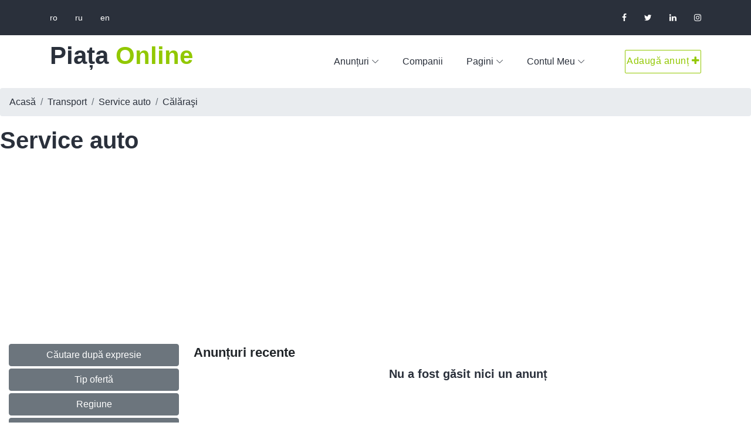

--- FILE ---
content_type: text/html;charset=UTF-8
request_url: https://piataonline.md/countyItems/8/C%C4%83l%C4%83ra%C5%9Fi/car-service
body_size: 6353
content:
<!DOCTYPE html><html><head><meta charset="utf-8"/><meta content="IE=edge" http-equiv="X-UA-Compatible"/><meta content="width=device-width, initial-scale=1, shrink-to-fit=no" name="viewport"/><script src="https://www.googletagmanager.com/gtag/js?id=UA-50070971-1" async="true"></script><script>
		trackingCode = 'UA-50070971-1';
		
		window.dataLayer = window.dataLayer || [];
		function gtag(){dataLayer.push(arguments);}
		gtag('js', new Date());
		
		gtag('config', trackingCode);
		</script><meta content="Service auto" name="keywords"/><meta content="Vînd, Cumpăr, În chirie, Schimb Service auto - Călăraşi" name="description"/><meta content="ro" http-equiv="content-language"/><meta content="index, follow" name="robots"/><link href="/images/favicon.ico" rel="SHORTCUT ICON"/><title>Service auto</title><link href="/default/style.css" rel="stylesheet"/><link rel="stylesheet" href="/css/custom.css?v=1"/><script src="/default/js/jquery.min.js"></script><script src="/default/js/popper.min.js"></script><script src="/default/js/bootstrap.min.js"></script><script src="/js/functions.js?v=2"></script><script src="//pagead2.googlesyndication.com/pagead/js/adsbygoogle.js" async="async"></script></head><body><header class="header-area"><div class="top-header-area"><div class="container h-100"><div class="row h-100 align-items-center"><div class="col-6"><div class="top-header-content"><a title="Română" href="?lang=ro">ro</a><a title="Русский" href="?lang=ru">ru</a><a title="English" href="?lang=en">en</a></div></div><div class="col-6"><div class="top-header-content"><div class="top-social-area ml-auto"><a target="_blank" href="https://www.facebook.com/piataonline.md"><i aria-hidden="true" class="fa fa-facebook"></i></a><a href="#"><i aria-hidden="true" class="fa fa-twitter"></i></a><a href="#"><i aria-hidden="true" class="fa fa-linkedin"></i></a><a href="#"><i aria-hidden="true" class="fa fa-instagram"></i></a></div></div></div></div></div></div><div class="main-header-area animated"><div class="classy-nav-container breakpoint-off"><div class="container"><nav id="rehomesNav" class="classy-navbar justify-content-between"><a href="/" class="nav-brand section-heading"><br/><h2>Piața <span>Online</span></h2></a><div class="classy-navbar-toggler"><span class="navbarToggler"><span></span><span></span><span></span></span></div><div class="classy-menu"><div class="classycloseIcon"><div class="cross-wrap"><span class="top"></span><span class="bottom"></span></div></div><div class="classynav"><ul id="nav"><li class="wide-dropdown long-dropdown"><a href="#">Anunțuri</a><ul class="dropdown"><li><a title="Transport" href="/search/transport">Transport</a></li><li><a title="Imobiliare" href="/search/real-estate">Imobiliare</a></li><li><a title="Computere, hardware, software" href="/search/computers-hardware-software">Computere, hardware, software</a></li><li><a title="Telefoane, comunicații" href="/search/phones-communications">Telefoane, comunicații</a></li><li><a title="Audio, video, foto" href="/search/audio-video-photo">Audio, video, foto</a></li><li><a title="Îmbrăcămite, încălțăminte" href="/search/clothes-shoes">Îmbrăcămite, încălțăminte</a></li><li><a title="Echipamente de uz casnic" href="/search/household-equipment">Echipamente de uz casnic</a></li><li><a title="Afaceri" href="/search/business">Afaceri</a></li><li><a title="Turism, divertisment" href="/search/tourism-entertainment">Turism, divertisment</a></li><li><a title="Sport, sănătate, frumusețe" href="/search/sport-health-beauty">Sport, sănătate, frumusețe</a></li><li><a title="Animale, plante" href="/search/animals-plants">Animale, plante</a></li><li><a title="Construcție, reparație" href="/search/construction-repair">Construcție, reparație</a></li><li><a title="Mobilă, interior" href="/search/furniture-interior">Mobilă, interior</a></li><li><a title="Oferte de muncă" href="/search/jobs">Oferte de muncă</a></li><li><a title="Servicii" href="/search/services">Servicii</a></li><li><a title="Cursuri" href="/search/classes">Cursuri</a></li><li><a title="Comunitate" href="/search/community">Comunitate</a></li><li><a title="Personale" href="/search/personals">Personale</a></li><li><a title="Diverse" href="/search/various">Diverse</a></li></ul></li><li><a href="/companies">Companii</a></li><li><a href="#">Pagini</a><ul class="dropdown"><li><a title="Contact" href="/contact">Contact</a></li><li><a title="Despre site" href="/about">Despre site</a></li><li><a title="Termeni și condiții" href="/terms">Termeni și condiții</a></li></ul></li><li><a href="#">Contul meu</a><ul class="dropdown"><li><a href="/login">Autentificare </a></li><li><a href="/register">Înregistrare</a></li></ul></li></ul><div class="contact-btn mt-3 mt-lg-0 ml-3 ml-lg-5"><a href="/new">Adaugă anunț <i class="fa fa-plus"></i></a></div></div></div></nav></div></div></div></header><div id="search-page"><ul itemtype="https://schema.org/BreadcrumbList" class="breadcrumb"><li class="breadcrumb-item"><a title="Acasă" href="/">Acasă</a></li><li itemtype="https://schema.org/ListItem" itemprop="itemListElement" class="breadcrumb-item"><a title="Transport" href="/search/transport">Transport</a></li><li itemtype="https://schema.org/ListItem" itemprop="itemListElement" class="breadcrumb-item"><a title="Service auto" href="/search/car-service">Service auto</a></li><li class="breadcrumb-item"><a title="Călăraşi" href="/countyItems/8/Călăraşi/car-service">Călăraşi</a></li></ul><div class="items-title"><h1>Service auto</h1></div><input value="car-service" id="search-category" type="hidden"/><div id="categories"></div><div class="clear"></div><div style="text-align: center; margin-top: 40px;">
		<ins class="adsbygoogle" style="display:block" data-ad-client="ca-pub-5120465735546665" data-ad-slot="2763345833" data-ad-format="auto"><!--   --></ins>
	</div><div id="search"><div><div class="col-lg-3" id="search-panel"><form method="post" id="search-items-form"><input value="" name="" type="hidden"/><input value="" name="category" id="category" type="hidden"/><div class="accordion"><h3 aria-controls="form-search-keyword" aria-expanded="false" role="button" href="#form-search-keyword" data-toggle="collapse" class="btn btn-secondary">Căutare după expresie</h3><div class="collapse" id="form-search-keyword"><input placeholder="Caută" value="" name="keyword" id="keyword" type="text" class="full_width"/></div><h3 aria-controls="offer_types" aria-expanded="false" role="button" href="#offer_types" data-toggle="collapse" class="btn btn-secondary">Tip ofertă</h3><div class="collapse" id="offer_types"><div><input value="1" id="ot_1" name="offerType" type="checkbox"/><label for="ot_1">
    				Vînd
    			</label></div><div><input value="2" id="ot_2" name="offerType" type="checkbox"/><label for="ot_2">
    				Cumpăr
    			</label></div><div><input value="3" id="ot_3" name="offerType" type="checkbox"/><label for="ot_3">
    				În chirie
    			</label></div><div><input value="4" id="ot_4" name="offerType" type="checkbox"/><label for="ot_4">
    				Schimb
    			</label></div></div><h3 aria-controls="counties" aria-expanded="false" role="button" href="#counties" data-toggle="collapse" class="btn btn-secondary">Regiune</h3><div class="collapse" id="counties"><div id="filter"><input id="checkRegions" type="checkbox"/><input autocomplete="off" placeholder="Caută" value="" id="regionFilter"/></div><div id="separator"></div><div class="items"><div cName="Anenii Noi" class="regionOption"><input title="" value="2" id="county_2" name="county" type="checkbox"/><label title="Anenii Noi" for="county_2">
	    				Anenii Noi
	    			</label></div><div cName="Bălţi" class="regionOption"><input title="" value="3" id="county_3" name="county" type="checkbox"/><label title="Bălţi" for="county_3">
	    				Bălţi
	    			</label></div><div cName="Basarabeasca" class="regionOption"><input title="" value="4" id="county_4" name="county" type="checkbox"/><label title="Basarabeasca" for="county_4">
	    				Basarabeasca
	    			</label></div><div cName="Bender" class="regionOption"><input title="" value="5" id="county_5" name="county" type="checkbox"/><label title="Bender" for="county_5">
	    				Bender
	    			</label></div><div cName="Briceni" class="regionOption"><input title="" value="6" id="county_6" name="county" type="checkbox"/><label title="Briceni" for="county_6">
	    				Briceni
	    			</label></div><div cName="Cahul" class="regionOption"><input title="" value="7" id="county_7" name="county" type="checkbox"/><label title="Cahul" for="county_7">
	    				Cahul
	    			</label></div><div cName="Călăraşi" class="regionOption"><input checked="checked" value="8" id="county_8" name="county" type="checkbox"/><label title="Călăraşi" for="county_8">
	    				Călăraşi
	    			</label></div><div cName="Camenca" class="regionOption"><input title="" value="9" id="county_9" name="county" type="checkbox"/><label title="Camenca" for="county_9">
	    				Camenca
	    			</label></div><div cName="Cantemir" class="regionOption"><input title="" value="10" id="county_10" name="county" type="checkbox"/><label title="Cantemir" for="county_10">
	    				Cantemir
	    			</label></div><div cName="Căuşeni" class="regionOption"><input title="" value="11" id="county_11" name="county" type="checkbox"/><label title="Căuşeni" for="county_11">
	    				Căuşeni
	    			</label></div><div cName="Ceadîr-Lunga" class="regionOption"><input title="" value="44" id="county_44" name="county" type="checkbox"/><label title="Ceadîr-Lunga" for="county_44">
	    				Ceadîr-Lunga
	    			</label></div><div cName="Chişinău" class="regionOption"><input title="" value="1" id="county_1" name="county" type="checkbox"/><label title="Chişinău" for="county_1">
	    				Chişinău
	    			</label></div><div cName="Cimişlia" class="regionOption"><input title="" value="12" id="county_12" name="county" type="checkbox"/><label title="Cimişlia" for="county_12">
	    				Cimişlia
	    			</label></div><div cName="Comrat" class="regionOption"><input title="" value="43" id="county_43" name="county" type="checkbox"/><label title="Comrat" for="county_43">
	    				Comrat
	    			</label></div><div cName="Criuleni" class="regionOption"><input title="" value="13" id="county_13" name="county" type="checkbox"/><label title="Criuleni" for="county_13">
	    				Criuleni
	    			</label></div><div cName="Donduşeni" class="regionOption"><input title="" value="14" id="county_14" name="county" type="checkbox"/><label title="Donduşeni" for="county_14">
	    				Donduşeni
	    			</label></div><div cName="Drochia" class="regionOption"><input title="" value="15" id="county_15" name="county" type="checkbox"/><label title="Drochia" for="county_15">
	    				Drochia
	    			</label></div><div cName="Dubăsari" class="regionOption"><input title="" value="16" id="county_16" name="county" type="checkbox"/><label title="Dubăsari" for="county_16">
	    				Dubăsari
	    			</label></div><div cName="Edineţ" class="regionOption"><input title="" value="17" id="county_17" name="county" type="checkbox"/><label title="Edineţ" for="county_17">
	    				Edineţ
	    			</label></div><div cName="Făleşti" class="regionOption"><input title="" value="18" id="county_18" name="county" type="checkbox"/><label title="Făleşti" for="county_18">
	    				Făleşti
	    			</label></div><div cName="Floreşti" class="regionOption"><input title="" value="19" id="county_19" name="county" type="checkbox"/><label title="Floreşti" for="county_19">
	    				Floreşti
	    			</label></div><div cName="Găgăuzia" class="regionOption"><input title="" value="20" id="county_20" name="county" type="checkbox"/><label title="Găgăuzia" for="county_20">
	    				Găgăuzia
	    			</label></div><div cName="Glodeni" class="regionOption"><input title="" value="21" id="county_21" name="county" type="checkbox"/><label title="Glodeni" for="county_21">
	    				Glodeni
	    			</label></div><div cName="Grigoriopol" class="regionOption"><input title="" value="22" id="county_22" name="county" type="checkbox"/><label title="Grigoriopol" for="county_22">
	    				Grigoriopol
	    			</label></div><div cName="Hînceşti" class="regionOption"><input title="" value="23" id="county_23" name="county" type="checkbox"/><label title="Hînceşti" for="county_23">
	    				Hînceşti
	    			</label></div><div cName="Ialoveni" class="regionOption"><input title="" value="24" id="county_24" name="county" type="checkbox"/><label title="Ialoveni" for="county_24">
	    				Ialoveni
	    			</label></div><div cName="Leova" class="regionOption"><input title="" value="25" id="county_25" name="county" type="checkbox"/><label title="Leova" for="county_25">
	    				Leova
	    			</label></div><div cName="Nisporeni" class="regionOption"><input title="" value="26" id="county_26" name="county" type="checkbox"/><label title="Nisporeni" for="county_26">
	    				Nisporeni
	    			</label></div><div cName="Ocniţa" class="regionOption"><input title="" value="27" id="county_27" name="county" type="checkbox"/><label title="Ocniţa" for="county_27">
	    				Ocniţa
	    			</label></div><div cName="Orhei" class="regionOption"><input title="" value="28" id="county_28" name="county" type="checkbox"/><label title="Orhei" for="county_28">
	    				Orhei
	    			</label></div><div cName="Rezina" class="regionOption"><input title="" value="29" id="county_29" name="county" type="checkbox"/><label title="Rezina" for="county_29">
	    				Rezina
	    			</label></div><div cName="Rîbniţa" class="regionOption"><input title="" value="30" id="county_30" name="county" type="checkbox"/><label title="Rîbniţa" for="county_30">
	    				Rîbniţa
	    			</label></div><div cName="Rîşcani" class="regionOption"><input title="" value="31" id="county_31" name="county" type="checkbox"/><label title="Rîşcani" for="county_31">
	    				Rîşcani
	    			</label></div><div cName="România" class="regionOption"><input title="" value="17388987" id="county_17388987" name="county" type="checkbox"/><label title="România" for="county_17388987">
	    				România
	    			</label></div><div cName="Sîngerei" class="regionOption"><input title="" value="32" id="county_32" name="county" type="checkbox"/><label title="Sîngerei" for="county_32">
	    				Sîngerei
	    			</label></div><div cName="Slobozia" class="regionOption"><input title="" value="33" id="county_33" name="county" type="checkbox"/><label title="Slobozia" for="county_33">
	    				Slobozia
	    			</label></div><div cName="Şoldăneşti" class="regionOption"><input title="" value="34" id="county_34" name="county" type="checkbox"/><label title="Şoldăneşti" for="county_34">
	    				Şoldăneşti
	    			</label></div><div cName="Soroca" class="regionOption"><input title="" value="35" id="county_35" name="county" type="checkbox"/><label title="Soroca" for="county_35">
	    				Soroca
	    			</label></div><div cName="Ştefan Vodă" class="regionOption"><input title="" value="36" id="county_36" name="county" type="checkbox"/><label title="Ştefan Vodă" for="county_36">
	    				Ştefan Vodă
	    			</label></div><div cName="Străşeni" class="regionOption"><input title="" value="37" id="county_37" name="county" type="checkbox"/><label title="Străşeni" for="county_37">
	    				Străşeni
	    			</label></div><div cName="Taraclia" class="regionOption"><input title="" value="38" id="county_38" name="county" type="checkbox"/><label title="Taraclia" for="county_38">
	    				Taraclia
	    			</label></div><div cName="Teleneşti" class="regionOption"><input title="" value="39" id="county_39" name="county" type="checkbox"/><label title="Teleneşti" for="county_39">
	    				Teleneşti
	    			</label></div><div cName="Tiraspol" class="regionOption"><input title="" value="40" id="county_40" name="county" type="checkbox"/><label title="Tiraspol" for="county_40">
	    				Tiraspol
	    			</label></div><div cName="Ungheni" class="regionOption"><input title="" value="41" id="county_41" name="county" type="checkbox"/><label title="Ungheni" for="county_41">
	    				Ungheni
	    			</label></div><div cName="Vulcăneşti" class="regionOption"><input title="" value="42" id="county_42" name="county" type="checkbox"/><label title="Vulcăneşti" for="county_42">
	    				Vulcăneşti
	    			</label></div></div></div><h3 aria-controls="price" aria-expanded="false" role="button" href="#price" data-toggle="collapse" class="btn btn-secondary">Preț</h3><div class="collapse" id="price"><input placeholder="" value="" name="min_price" id="min_price" type="text"/><span> - </span><input placeholder="" value="" name="max_price" id="max_price" type="text"/><select id="currency" name="currency"><option value="2">&euro;</option><option value="3">$</option><option value="1">lei</option></select></div></div><div id="search-command"><input value="" name="page" id="page" type="hidden"/><input value="0" name="foundAdverts" id="foundAdverts" type="hidden"/><input title="Caută" value="Caută" name="search" class="search-button" id="search-button" type="submit"/><div id="search-count">0 anunțuri găsite</div></div></form>
			 	<ins class="adsbygoogle" style="display:inline-block;width:250px;height:250px; margin-top: 100px;" data-ad-client="ca-pub-5120465735546665" data-ad-slot="2561856233"><!--   --></ins>
			 
			 	<ins class="adsbygoogle" style="display:inline-block;width:250px;height:250px; margin-top: 100px;" data-ad-client="ca-pub-5120465735546665" data-ad-slot="5072840634"><!--   --></ins>
			 
			 	<ins class="adsbygoogle" style="display:inline-block;width:250px;height:250px; margin-top: 100px;" data-ad-client="ca-pub-5120465735546665" data-ad-slot="8165907836"><!--   --></ins>
			 <div id="fb-root"></div></div></div><div class="col-lg-9 detailed" id="search-results"><div></div><div><div style="font-weight: bold; font-size: 1.4em;" class="title"><label class="recent-items-title">Anunțuri recente</label></div><div class="row"></div><div class="container"><h5 style="text-align: center;">Nu a fost găsit nici un anunț</h5></div></div></div></div><div style="clear: both;">&nbsp;</div><div style="text-align: center; margin: 50px 0px;">
		<ins class="adsbygoogle" style="display:block" data-ad-client="ca-pub-5120465735546665" data-ad-slot="2763345833" data-ad-format="auto"><!--   --></ins>
	</div><div id="items-count-result"><div class="progress ajax-loader-small"></div><div class="message"><span id="searchResultCount">0</span><span>&nbsp;anunțuri găsite.</span>
    		&nbsp;<span class="link" id="showResults">Afișează rezultat</span></div></div><div id="ad-image-preview"></div><script src="/assets/js/jquery-ui.min.js"></script><script src="/js/jquery.lazyload.js"></script><script type="text/javascript">
    
    	$("img.lazy").lazyload();
    	selectedCategory = $('#search-category').val();
    	
		$(function() {
			$('#search-category').change(function() {
				selectedCategory = $('#search-category').val();
			});
			searchSugestions('');
			searchAds('', 'search-form');
		});
    
    	var foundAdverts = $('#foundAdverts');
    	var page = $('#page');
    	
		$(':checkbox, :radio, #currency, #min_price, #max_price').change(function(e) {
			foundAdverts.val(-1);
    		page.val(1);
    		changeFilters('', selectedCategory, $(this));
		});
		
		$('#keyword, .min_value, .max_value').change(function(e) {
			changeFilters('', selectedCategory, $(this));
			//console.log('keyup');
			//setTimeout(function() {changeFilters('', $(this))}, 3000);
			foundAdverts.val(-1);
    		page.val(1);
		});
    	
    	$('#regionFilter').on('keyup', function() {
    	    var query = this.value;

    	    $('.regionOption').each(function(i, elem) {
    	          if (($(elem).attr('cName')).toLowerCase().indexOf(query.toLowerCase()) != -1) {
    	              elem.style.display = 'block';
    	          } else {
    	              elem.style.display = 'none';
    	          }
    	    });
    	});
    	
    	$('#localityFilter').on('keyup', function() {
    	    var query = this.value;

    	    $('.localityOption').each(function(i, elem) {
    	          if (($(elem).attr('cName')).toLowerCase().indexOf(query.toLowerCase()) != -1) {
    	              elem.style.display = 'block';
    	          } else {
    	              elem.style.display = 'none';
    	          }
    	    });
    	});
    	
    	$('#checkRegions').click(function() {
    		var check = $(this).is(':checked');
   			$('.regionOption input[type=checkbox]').each(function(i, elem) {
   				$(elem).prop('checked', check);
   			});
    	});
    
    	$('div.select select').change(function() {
    		foundAdverts.val(-1);
    		page.val(1);
    		var childId = $(this).attr('childId');
    		if(childId != '') {
    			var childSelect = document.getElementById('select_' + childId);
        		childSelect.length = 1;
    			var optionId = $(this).find(':selected').attr('value');
        		$.getJSON('/getAttributeOptionsByParentOptionId/' + optionId, 
        		{randomnumber : Math.random()}, 
        		function(json) {
        			for ( var element in json) {
    					childSelect.add(new Option(json[element].name, json[element].id));
    				}
        		});
    		}
    		
    		changeFilters('', selectedCategory, $(this));
    	});
    	
    	$('#page-navigation a').click(function(event) {
    		event.preventDefault();
    		var page = $(this).attr('page');
   			$('#page').val(page);
   			$('#search-items-form').submit();
    	});
    	
    	$('#items-count-result').draggable();
    	
    	$('#showResults').click(function() {
   			$('#search-items-form').submit();
    	});
    	
    	
    	$(function() {
    		adPreview('search-results');
    	});
    	
    	$(function () {
    		var id = $('#viewType').val();
    		$('#' + id).addClass('selected');
    	});
    	
    	$('#view-type span').click(function() {
    		var id = $(this).attr('id');
    		$('#search-results').removeAttr('class');
    		$('#search-results').addClass(id + ' col-lg-9' );
    		$('#view-type span').removeAttr('class');
    		$(this).addClass('selected');
    		
    		$.getJSON('/setViewType/' + id, 
    			{
       				randomnumber : Math.random()
       			}, 
       			function(json) {
    			//
    		});
    		
    		adPreview('search-results');
    	});

    </script><script>
    
    var appId = '1413093405621943';
    
	//

    (function(d, s, id) {
		var js, fjs = d.getElementsByTagName(s)[0];
		if (d.getElementById(id)) return;
		js = d.createElement(s); js.id = id;
		js.src = "//connect.facebook.net/ro_RO/sdk.js#xfbml=1&version=v2.0&appId=" + appId;
		fjs.parentNode.insertBefore(js, fjs);
	}(document, 'script', 'facebook-jssdk'));
    
    $('#counties .regionOption input').click(function() {
		//TODO - locality list updates
		$('#localities .items').html('');
		$('.regionOption input:checked').each(function() {
		    //selected.push($(this).attr('name'));
		    var countyId = $(this).val();
		 	$.getJSON('/getLocalitiesByCountyId/' + countyId, 
       		function(json) {
       			for ( var element in json) {
       				var option = '<div class="localityOption" cName="' + json[element].name + '"><input type="checkbox" name="locality" id="locality_' + json[element].id + '" value="' + json[element].id + '" title="" /><label for="locality_' + json[element].id + '">' + json[element].name + '</label></div>';
       				$(option).appendTo('#localities .items');
   				}
       		});
		    
		});
		
		setTimeout(function() {
			$('#localities .items input').change(function(e) {
				//console.log('clicked locality item');
				foundAdverts.val(-1);
	    		page.val(1);
	    		changeFilters('', selectedCategory, $(this));
			});
			
		}, 3000);
		
	});
    
	//</script></div><footer style="background-image: url(/default/img/bg-img/17.jpg);" class="footer-area bg-img bg-overlay-2 section-padding-100-0"><div class="main-footer-area"><div class="container"><div class="row justify-content-between"><div class="col-12 col-sm-6 col-lg-3"><div class="single-footer-widget mb-80"><a class="footer-logo" href="/"><h2 class="eee-cl">Piața Online</h2></a><p>Piața Online - Site-ul tău de anunțuri</p><div class="social-info"><a target="_blank" href="https://www.facebook.com/piataonline.md"><i aria-hidden="true" class="fa fa-facebook"></i></a><a href="#"><i aria-hidden="true" class="fa fa-twitter"></i></a><a href="#"><i aria-hidden="true" class="fa fa-instagram"></i></a><a href="#"><i aria-hidden="true" class="fa fa-linkedin"></i></a></div></div></div><div class="col-12 col-sm-6 col-lg-3"><div class="single-footer-widget mb-80"><h5 class="widget-title">Pagini</h5><ul class="footer-nav d-flex flex-wrap"><li><a href="/">Acasă</a></li><li><a href="/search/root">Anunțuri</a></li><li><a href="/companies">Companii</a></li><li><a href="/contact">Contact</a></li><li><a href="/terms">Termeni și condiții</a></li><li><a href="/about">Despre site</a></li></ul></div></div><div class="col-12 col-sm-6 col-lg-3"><div class="single-footer-widget mb-80"><h5 class="widget-title">Newsletter</h5><p>Subscribe our newsletter gor get notification about new updates, count, etc.</p><form class="nl-form" action="index.html"><input placeholder="Enter your email..." class="form-control" name="nl-email" type="email"/><button type="submit"><i aria-hidden="true" class="fa fa-paper-plane"></i></button></form></div></div></div></div></div><div class="copywrite-content"><div class="container"><div class="row align-items-center"><div class="col-12 col-sm-6"><div class="copywrite-text"><p>Copyright ⓒ 2026  Piața Online. Toate drepturile rezervate. 
								| This template is made with <i aria-hidden="true" class="fa fa-heart-o"></i> by <a target="_blank" href="https://colorlib.com">Colorlib</a></p></div></div><div class="col-12 col-sm-6"><div class="footer-menu"><ul class="nav"><li><a href="">Acasă</a></li><li><a href="/about">Despre site</a></li><li><a href="/terms">Termeni și condiții</a></li><li><a href="/contact">Contact</a></li></ul></div></div></div></div></div></footer><link href="/assets/extras/owl/owl.carousel.css" type="text/css" rel="stylesheet"/><script src="/default/js/rehomes.bundle.js"></script><script src="/default/js/scroll.js"></script><script src="/default/js/default-assets/active.js"></script><script>
	$(".adsbygoogle").each(function () { (adsbygoogle = window.adsbygoogle || []).push({}); });
	</script></body></html>

--- FILE ---
content_type: text/html; charset=utf-8
request_url: https://www.google.com/recaptcha/api2/aframe
body_size: 266
content:
<!DOCTYPE HTML><html><head><meta http-equiv="content-type" content="text/html; charset=UTF-8"></head><body><script nonce="zOIMbnNSsoPy01eh0X8Iww">/** Anti-fraud and anti-abuse applications only. See google.com/recaptcha */ try{var clients={'sodar':'https://pagead2.googlesyndication.com/pagead/sodar?'};window.addEventListener("message",function(a){try{if(a.source===window.parent){var b=JSON.parse(a.data);var c=clients[b['id']];if(c){var d=document.createElement('img');d.src=c+b['params']+'&rc='+(localStorage.getItem("rc::a")?sessionStorage.getItem("rc::b"):"");window.document.body.appendChild(d);sessionStorage.setItem("rc::e",parseInt(sessionStorage.getItem("rc::e")||0)+1);localStorage.setItem("rc::h",'1769004038177');}}}catch(b){}});window.parent.postMessage("_grecaptcha_ready", "*");}catch(b){}</script></body></html>

--- FILE ---
content_type: text/css;charset=UTF-8
request_url: https://piataonline.md/default/style.css
body_size: 12011
content:
/* ------------------------------------------
[Master Stylesheet]

Template Name: Rehomes - Real Estate HTML Template
Template Author: Colorlib
Template Author URL: http://colorlib.com
Version: 1.0.0
Last Update: March 5, 2019
---------------------------------------------

---------------------------------------------
[Tables of CSS Content]

+ body

    01.0 Reboot Area CSS
    02.0 Spacing Area CSS
    03.0 Preloader Area CSS
    04.0 Heading Area CSS
    05.0 Backtotop Area CSS
    06.0 Buttons Area CSS
    07.0 Header Area CSS
    08.0 Hero Area CSS
    09.0 Search Area CSS
    10.0 Footer Area CSS
    11.0 Partner Area CSS
    12.0 Project Area CSS
    13.0 Choose Area CSS
    14.0 CTA Area CSS
    15.0 Sale Area CSS
    16.0 Testimonial Area CSS
    17.0 Contact Area CSS
    18.0 Widget Area CSS
    19.0 Breadcrumb Area CSS
    20.0 Blog Area CSS
    21.0 Categories Area CSS
    22.0 Pagination Area CSS
    23.0 About Area CSS
    24.0 Support Area CSS
    25.0 Agent Area CSS
    26.0 Properties Area CSS

--------------------------------------------- */
/* Import Fonts & All CSS */
@import url("https://fonts.googleapis.com/css?family=Poppins:100,200,300,400,500,600,700");
@import url(css/bootstrap.min.css);
@import url(css/animate.css);
@import url(css/default-assets/classy-nav.css);
@import url(css/owl.carousel.min.css);
@import url(css/magnific-popup.css);
@import url(css/nice-select.css);
@import url(css/font-awesome.min.css);
@import url(css/style.css);
@import url(css/jquery-ui.min.css);
/* :: 01.0 Reboot Area CSS */
* {
  margin: 0;
  padding: 0; }

body {
  font-family: "Lato", sans-serif;
  font-weight: 400;
  font-size: 16px;
  position: relative;
  z-index: auto; }

h1,
h2,
h3,
h4,
h5,
h6 {
  font-family: "Lato", sans-serif;
  color: #2a303b;
  line-height: 1.25;
  font-weight: 700; }

a {
  color: #2a303b;
  text-decoration: none;
  -webkit-transition-duration: 500ms;
  -o-transition-duration: 500ms;
  transition-duration: 500ms;
  outline: none;
  font-weight: 500; }
  a:hover, a:focus {
    color: #2a303b;
    text-decoration: none;
    -webkit-transition-duration: 500ms;
    -o-transition-duration: 500ms;
    transition-duration: 500ms;
    outline: none;
    font-weight: 500; }

li {
  list-style: none; }

p {
  line-height: 1.5;
  color: #636a76;
  font-size: 16px;
  font-weight: 400; }

img {
  max-width: 100%;
  height: auto; }

ul {
  margin: 0;
  padding: 0; }
  ul li {
    margin: 0;
    padding: 0; }

.bg-overlay {
  position: relative;
  z-index: 1; }
  .bg-overlay::after {
    position: absolute;
    content: "";
    height: 100%;
    width: 100%;
    top: 0;
    left: 0;
    z-index: -1;
    background-color: rgba(0, 0, 0, 0.2); }

.bg-overlay-2 {
  position: relative;
  z-index: 1; }
  .bg-overlay-2::after {
    position: absolute;
    content: "";
    height: 100%;
    width: 100%;
    top: 0;
    left: 0;
    z-index: -1;
    background-color: rgba(25, 24, 29, 0.8); }

.bg-overlay-3 {
  position: relative;
  z-index: 1; }
  .bg-overlay-3::after {
    position: absolute;
    content: "";
    height: 100%;
    width: 100%;
    top: 0;
    left: 0;
    z-index: -1;
    background-color: rgba(25, 24, 29, 0.3); }

.bg-overlay-4 {
  position: relative;
  z-index: 1; }
  .bg-overlay-4::after {
    position: absolute;
    content: "";
    height: 100%;
    width: 100%;
    top: 0;
    left: 0;
    z-index: -1;
    background-color: rgba(25, 24, 29, 0.7); }

.bg-gradient-overlay {
  position: relative;
  z-index: 1; }
  .bg-gradient-overlay::after {
    content: '';
    position: absolute;
    width: 100%;
    height: 100%;
    top: 0;
    left: 0;
    z-index: 10;
    background: rgba(0, 0, 0, 0.6);
    background: -webkit-gradient(linear, left bottom, left top, from(rgba(0, 0, 0, 0.6)), color-stop(90%, rgba(0, 0, 0, 0.1)), to(rgba(0, 0, 0, 0)));
    background: -webkit-linear-gradient(bottom, rgba(0, 0, 0, 0.6) 0%, rgba(0, 0, 0, 0.1) 90%, rgba(0, 0, 0, 0) 100%);
    background: -o-linear-gradient(bottom, rgba(0, 0, 0, 0.6) 0%, rgba(0, 0, 0, 0.1) 90%, rgba(0, 0, 0, 0) 100%);
    background: linear-gradient(to top, rgba(0, 0, 0, 0.6) 0%, rgba(0, 0, 0, 0.1) 90%, rgba(0, 0, 0, 0) 100%);
    border-radius: 5px; }

.bg-img {
  background-position: center center !important;
  background-size: cover !important;
  background-repeat: no-repeat !important; }

.jarallax {
  position: relative;
  z-index: 0; }
  .jarallax > .jarallax-img {
    position: absolute;
    object-fit: cover;
    font-family: 'object-fit: cover';
    top: 0;
    left: 0;
    width: 100%;
    height: 100%;
    z-index: -1; }

.mfp-image-holder .mfp-close,
.mfp-iframe-holder .mfp-close {
  color: #ffffff;
  right: 20px;
  text-align: center;
  padding-right: 0;
  width: 100%;
  position: fixed;
  top: 20px;
  width: 30px;
  background: #92c800;
  height: 30px;
  line-height: 30px; }

button.mfp-close,
button.mfp-arrow {
  background: #92c800; }

.mfp-bottom-bar {
  display: none !important; }

.mfp-bg {
  background-color: #000000; }

.bg-transparent {
  background-color: transparent !important; }

.bg-gray {
  background-color: #eef2f5 !important; }

textarea:focus,
input:focus {
  outline: none; }

textarea:invalid,
input:invalid {
  box-shadow: none !important; }

.border {
  border-color: #e5e5e5; }

.border-2 {
  border: 1px solid #ebebeb; }

.mfp-arrow-left::after {
  border-right-color: transparent; }

.mfp-arrow-left::before {
  border-right-color: #ffffff; }

.mfp-arrow-right::after {
  border-left-color: transparent; }

.mfp-arrow-right::before {
  border-left-color: #ffffff; }

/* :: 02.0 Spacing Area CSS */
.mt-10 {
  margin-top: 10px; }

.mt-15 {
  margin-top: 15px; }

.mt-30 {
  margin-top: 30px; }

.mt-40 {
  margin-top: 40px; }

.mt-50 {
  margin-top: 50px; }

.mt-70 {
  margin-top: 70px; }

.mt-80 {
  margin-top: 80px; }

.mt-100 {
  margin-top: 100px; }

.mt-150 {
  margin-top: 150px; }

.mr-15 {
  margin-right: 15px; }

.mr-30 {
  margin-right: 30px; }

.mr-50 {
  margin-right: 50px; }

.mr-100 {
  margin-right: 100px; }

.mb-10 {
  margin-bottom: 10px; }

.mb-15 {
  margin-bottom: 15px; }

.mb-20 {
  margin-bottom: 20px; }

.mb-30 {
  margin-bottom: 30px; }

.mb-40 {
  margin-bottom: 40px; }

.mb-50 {
  margin-bottom: 50px; }

.mb-60 {
  margin-bottom: 60px; }

.mb-70 {
  margin-bottom: 70px; }

.mb-80 {
  margin-bottom: 80px; }

.mb-100 {
  margin-bottom: 100px; }

.ml-15 {
  margin-left: 15px; }

.ml-30 {
  margin-left: 30px; }

.ml-50 {
  margin-left: 50px; }

.ml-100 {
  margin-left: 100px; }

.pt-50 {
  padding-top: 50px !important; }

.section-padding-70-60 {
  padding-top: 70px;
  padding-bottom: 60px; }

.section-padding-100 {
  padding-top: 100px;
  padding-bottom: 100px; }

.section-padding-100-60 {
  padding-top: 100px;
  padding-bottom: 60px; }

.section-padding-0-60 {
  padding-top: 0;
  padding-bottom: 60px; }

.section-padding-80 {
  padding-top: 80px;
  padding-bottom: 80px; }

.section-padding-80-40 {
  padding-top: 80px;
  padding-bottom: 40px; }

.section-padding-0-80 {
  padding-top: 0;
  padding-bottom: 80px; }

.section-padding-80-0 {
  padding-top: 80px;
  padding-bottom: 0; }

.section-padding-100-70 {
  padding-top: 100px;
  padding-bottom: 70px; }

.section-padding-0-100 {
  padding-top: 0;
  padding-bottom: 100px; }

.section-padding-100-0 {
  padding-top: 100px;
  padding-bottom: 0; }

/* :: 3.0 Preloader Area CSS */
#preloader {
  position: fixed;
  width: 100%;
  height: 100%;
  z-index: 9999999;
  top: 0;
  left: 0;
  background-color: #ffffff;
  display: -webkit-box;
  display: -ms-flexbox;
  display: flex;
  -webkit-box-align: center;
  -ms-flex-align: center;
  align-items: center;
  -webkit-box-pack: center;
  -ms-flex-pack: center;
  justify-content: center;
  overflow: hidden; }

.loader,
.loader:before,
.loader:after {
  border-radius: 50%;
  width: 2.5em;
  height: 2.5em;
  -webkit-animation-fill-mode: both;
  animation-fill-mode: both;
  -webkit-animation: load7 1.8s infinite ease-in-out;
  animation: load7 1.8s infinite ease-in-out; }

.loader {
  color: #92c800;
  font-size: 6px;
  position: relative;
  -webkit-transform: translateZ(0);
  -ms-transform: translateZ(0);
  transform: translateZ(0);
  -webkit-animation-delay: -0.16s;
  animation-delay: -0.16s; }

.loader:before,
.loader:after {
  content: '';
  position: absolute;
  top: 0; }

.loader:before {
  left: -3.5em;
  -webkit-animation-delay: -0.32s;
  animation-delay: -0.32s; }

.loader:after {
  left: 3.5em; }

@-webkit-keyframes load7 {
  0%,
    80%,
    100% {
    box-shadow: 0 2.5em 0 -1.3em; }
  40% {
    box-shadow: 0 2.5em 0 0; } }
@keyframes load7 {
  0%,
    80%,
    100% {
    box-shadow: 0 2.5em 0 -1.3em; }
  40% {
    box-shadow: 0 2.5em 0 0; } }
/* :: 4.0 Heading Area CSS */
.section-heading {
  position: relative;
  z-index: 1;
  margin-bottom: 50px; }
  .section-heading h2 {
    font-size: 42px;
    text-transform: capitalize;
    display: block;
    color: #2a303b;
    margin-bottom: 10px; }
    .section-heading h2 span {
      color: #92c800; }
    @media only screen and (min-width: 768px) and (max-width: 991px) {
      .section-heading h2 {
        font-size: 36px; } }
    @media only screen and (max-width: 767px) {
      .section-heading h2 {
        font-size: 24px; } }
    @media only screen and (min-width: 576px) and (max-width: 767px) {
      .section-heading h2 {
        font-size: 30px; } }
  .section-heading p {
    font-size: 18px;
    margin-bottom: 0; }
    @media only screen and (max-width: 767px) {
      .section-heading p {
        font-size: 14px; } }

/* :: 05.0 Backtotop Area CSS */
#scrollUp {
  position: fixed;
  right: 40px;
  font-size: 20px;
  line-height: 40px;
  width: 40px;
  height: 40px;
  bottom: 40px;
  background-color: #92c800;
  color: #ffffff;
  text-align: center;
  -webkit-transition-duration: 500ms;
  -o-transition-duration: 500ms;
  transition-duration: 500ms;
  border-radius: 50%;
  -webkit-box-shadow: 0 2px 40px 8px rgba(15, 15, 15, 0.15);
  box-shadow: 0 2px 40px 8px rgba(15, 15, 15, 0.15);
  z-index: 15962536; }
  @media only screen and (max-width: 767px) {
    #scrollUp {
      right: 20px;
      bottom: 20px; } }
  #scrollUp:focus, #scrollUp:hover {
    background-color: #000000;
    color: #ffffff; }

/* :: 06.0 Buttons Area CSS */
.btn:focus {
  box-shadow: none; }

.rehomes-btn {
  position: relative;
  z-index: 1;
  min-width: 150px;
  height: 46px;
  line-height: 46px;
  font-size: 16px;
  font-weight: 500;
  display: inline-block;
  padding: 0 40px;
  text-align: center;
  text-transform: capitalize;
  background-color: #92c800;
  color: #ffffff;
  border: none;
  border-radius: 2px;
  -webkit-transition-duration: 500ms;
  -o-transition-duration: 500ms;
  transition-duration: 500ms; }
  .rehomes-btn:focus, .rehomes-btn:hover {
    font-weight: 500;
    -webkit-box-shadow: 0 2px 40px 8px rgba(15, 15, 15, 0.15);
    box-shadow: 0 2px 40px 8px rgba(15, 15, 15, 0.15);
    background-color: #ffffff;
    color: #92c800; }
  .rehomes-btn.btn-2 {
    min-width: 180px;
    height: 50px;
    line-height: 46px;
    border: 2px solid #92c800;
    background-color: transparent;
    color: #ffffff; }
    .rehomes-btn.btn-2:focus, .rehomes-btn.btn-2:hover {
      color: #ffffff;
      background-color: #92c800; }

/* :: 07.0 Header Area CSS */
.header-area {
  position: relative;
  z-index: 1000;
  width: 100%;
  -webkit-transition-duration: 500ms;
  -o-transition-duration: 500ms;
  transition-duration: 500ms;
  background-color: #92c800; }

.top-header-area {
  position: relative;
  z-index: 1;
  width: 100%;
  height: 60px;
  background-color: #2a303b; }
  .top-header-area .top-header-content {
    display: -webkit-box;
    display: -ms-flexbox;
    display: flex;
    -webkit-box-align: center;
    -ms-flex-align: center;
    align-items: center; }
    .top-header-area .top-header-content > a {
      color: #ffffff;
      font-size: 14px;
      font-weight: 400;
      display: inline-block;
      margin-right: 30px; }
      .top-header-area .top-header-content > a:last-child {
        margin-right: 0; }
      .top-header-area .top-header-content > a i {
        padding-right: 5px;
        color: #ffffff; }
      @media only screen and (min-width: 768px) and (max-width: 991px) {
        .top-header-area .top-header-content > a {
          margin-right: 30px; } }
      @media only screen and (max-width: 767px) {
        .top-header-area .top-header-content > a {
          margin-right: 15px; } }
      @media only screen and (min-width: 768px) and (max-width: 991px) {
        .top-header-area .top-header-content > a span {
          display: none; } }
      @media only screen and (max-width: 767px) {
        .top-header-area .top-header-content > a span {
          display: none; } }
      .top-header-area .top-header-content > a:hover, .top-header-area .top-header-content > a:focus {
        color: #afb4bf; }
    .top-header-area .top-header-content .top-social-area a {
      display: inline-block;
      margin-right: 30px;
      color: #ffffff;
      line-height: 50px;
      font-size: 14px; }
      .top-header-area .top-header-content .top-social-area a:last-child {
        margin-right: 0; }
      @media only screen and (max-width: 767px) {
        .top-header-area .top-header-content .top-social-area a {
          margin-right: 15px; } }
      .top-header-area .top-header-content .top-social-area a:hover, .top-header-area .top-header-content .top-social-area a:focus {
        color: #92c800; }

.classy-nav-container {
  background-color: transparent;
  padding: 0; }
  .classy-nav-container .classy-navbar {
    -webkit-transition-duration: 500ms;
    -o-transition-duration: 500ms;
    transition-duration: 500ms;
    height: 90px;
    padding: 0; }
    @media only screen and (max-width: 767px) {
      .classy-nav-container .classy-navbar .nav-brand {
        max-width: 90px;
        margin-right: 15px; } }
    .classy-nav-container .classy-navbar .classynav ul li a {
      font-size: 16px;
      text-transform: capitalize;
      color: #2a303b;
      font-weight: 500;
      padding: 0 20px; }
      .classy-nav-container .classy-navbar .classynav ul li a:focus, .classy-nav-container .classy-navbar .classynav ul li a:hover {
        color: #afb4bf;
        font-weight: 500; }
    .classy-nav-container .classy-navbar .classynav ul li.cn-dropdown-item ul li a, .classy-nav-container .classy-navbar .classynav ul li.megamenu-item ul li a {
      font-size: 14px;
      text-transform: capitalize;
      height: 42px;
      line-height: 42px;
      padding: 0 30px;
      color: #2a303b; }
      .classy-nav-container .classy-navbar .classynav ul li.cn-dropdown-item ul li a:focus, .classy-nav-container .classy-navbar .classynav ul li.cn-dropdown-item ul li a:hover, .classy-nav-container .classy-navbar .classynav ul li.megamenu-item ul li a:focus, .classy-nav-container .classy-navbar .classynav ul li.megamenu-item ul li a:hover {
        color: #92c800; }

.classynav ul li.active a {
  color: #92c800; }

.classynav ul li.has-down > a::after,
.classynav ul li.has-down.active > a::after,
.classynav ul li.megamenu-item > a::after {
  color: #2a303b; }

.breakpoint-off .classynav ul li .dropdown,
.breakpoint-off .classynav ul li .megamenu {
  width: 210px;
  -webkit-box-shadow: 0 2px 40px 8px rgba(15, 15, 15, 0.15);
  box-shadow: 0 2px 40px 8px rgba(15, 15, 15, 0.15);
  border-radius: 6px; }

.breakpoint-off .classynav ul li .megamenu {
  width: 100%; }

.classy-navbar-toggler .navbarToggler span {
  background-color: #2a303b; }

.main-header-area {
  position: relative;
  z-index: 1;
  background-color: #ffffff; }
  .main-header-area .contact-btn a {
    border: 1px solid #92c800;
    height: 40px;
    line-height: 36px;
    min-width: 130px;
    text-align: center;
    color: #92c800;
    font-size: 16px;
    border-radius: 2px;
    letter-spacing: 0.5px; }
    .main-header-area .contact-btn a:hover, .main-header-area .contact-btn a:focus {
      background-color: #92c800;
      color: #ffffff; }
  .main-header-area.sticky {
    position: fixed;
    width: 100%;
    left: 0;
    top: 0;
    z-index: 999;
    -webkit-box-shadow: 0px 5px 14.25px 0.75px rgba(6, 6, 28, 0.1);
    box-shadow: 0px 5px 14.25px 0.75px rgba(6, 6, 28, 0.1); }
    .main-header-area.sticky .classy-navbar {
      height: 70px; }
      @media only screen and (min-width: 768px) and (max-width: 991px) {
        .main-header-area.sticky .classy-navbar .classy-menu {
          height: 100vh !important; } }
      @media only screen and (max-width: 767px) {
        .main-header-area.sticky .classy-navbar .classy-menu {
          height: 100vh !important; } }

/* :: 08.0 Hero Area CSS */
.welcome-area {
  position: relative;
  z-index: 1;
  height: 740px; }
  @media only screen and (min-width: 992px) and (max-width: 1199px) {
    .welcome-area {
      height: 600px; } }
  @media only screen and (min-width: 768px) and (max-width: 991px) {
    .welcome-area {
      height: 450px; } }
  @media only screen and (max-width: 767px) {
    .welcome-area {
      height: 380px; } }
  .welcome-area .google-maps {
    width: 100%;
    height: 100%; }
    .welcome-area .google-maps iframe {
      width: 100%;
      height: 100%;
      border: none; }

/* :: 09.0 Search Area CSS */
.nice-select .list {
  width: 100%; }

.rehomes-search-form-area {
  position: relative;
  z-index: 100;
  background-color: #2a303b;
  padding: 30px 0 15px 0; }
  @media only screen and (min-width: 768px) and (max-width: 991px) {
    .rehomes-search-form-area {
      padding: 30px 0; } }
  @media only screen and (max-width: 767px) {
    .rehomes-search-form-area {
      padding: 30px 0; } }
  .rehomes-search-form-area .rehomes-search-form {
    position: relative;
    width: 100%; }
    .rehomes-search-form-area .rehomes-search-form .row .row {
      margin-left: -7.5px;
      margin-right: -7.5px; }
      .rehomes-search-form-area .rehomes-search-form .row .row .col-12 {
        padding-left: 7.5px;
        padding-right: 7.5px; }
    .rehomes-search-form-area .rehomes-search-form .form-control {
      width: 100%;
      margin-bottom: 15px;
      height: 45px;
      border: 1px solid #e5e5e5;
      font-size: 16px;
      border-radius: 2px;
      display: -webkit-box;
      display: -ms-flexbox;
      display: flex;
      -webkit-box-align: center;
      -ms-flex-align: center;
      align-items: center;
      color: #2a303b; }
      @media only screen and (max-width: 767px) {
        .rehomes-search-form-area .rehomes-search-form .form-control {
          margin-bottom: 30px; } }
      .rehomes-search-form-area .rehomes-search-form .form-control:focus {
        box-shadow: none;
        border-color: #92c800; }
    .rehomes-search-form-area .rehomes-search-form .rehomes-search-btn {
      -webkit-transition-duration: 500ms;
      -o-transition-duration: 500ms;
      transition-duration: 500ms;
      height: 105px;
      width: 100%;
      background-color: #92c800;
      color: #ffffff;
      line-height: 105px;
      border: none;
      display: inline-block;
      text-align: center;
      padding: 0;
      border-radius: 2px;
      font-size: 24px; }
      .rehomes-search-form-area .rehomes-search-form .rehomes-search-btn:hover, .rehomes-search-form-area .rehomes-search-form .rehomes-search-btn:focus {
        background-color: #000000;
        color: #ffffff; }

.slider-range .ui-widget-content {
  border: none;
  background: #555962; }
  .slider-range .ui-widget-content .ui-state-default {
    background: #92c800;
    height: 14px;
    width: 14px;
    border: none;
    border-radius: 50%;
    top: 50%;
    -webkit-transform: translateY(-50%);
    -ms-transform: translateY(-50%);
    transform: translateY(-50%); }
.slider-range .ui-widget-header {
  background: #92c800; }
.slider-range .ui-slider-horizontal {
  height: 4px; }
  .slider-range .ui-slider-horizontal .ui-slider-range {
    border-radius: 0 !important; }
  .slider-range .ui-slider-horizontal .ui-slider-handle {
    margin-left: 0; }
.slider-range .range-size {
  font-size: 16px;
  margin-bottom: 10px; }
.slider-range .range-price {
  font-size: 16px;
  margin-bottom: 10px; }

/* :: 10.0 Footer Area CSS */
.footer-area {
  position: relative;
  z-index: 1; }

.single-footer-widget {
  position: relative;
  z-index: 1; }
  .single-footer-widget .widget-title {
    font-size: 22px;
    color: #ffffff;
    margin-bottom: 25px;
    display: block;
    text-transform: capitalize; }
  .single-footer-widget p {
    color: #afb4bf;
    margin-bottom: 25px; }
  .single-footer-widget .social-info a {
    height: 40px;
    width: 40px;
    border: 1px solid #ffffff;
    display: inline-block;
    border-radius: 50%;
    color: #ffffff;
    text-align: center;
    line-height: 38px;
    font-size: 18px;
    margin-right: 10px;
    -webkit-transition-duration: 500ms;
    -o-transition-duration: 500ms;
    transition-duration: 500ms; }
    .single-footer-widget .social-info a:hover {
      background-color: #92c800;
      color: #ffffff;
      border-color: #92c800; }
  .single-footer-widget .footer-contact-area {
    position: relative;
    z-index: 1;
    margin-bottom: 25px; }
    .single-footer-widget .footer-contact-area:last-child {
      margin-bottom: 0; }
    .single-footer-widget .footer-contact-area .post-title {
      font-size: 16px;
      display: block;
      margin-bottom: 20px;
      color: #ffffff;
      font-weight: 400; }
      .single-footer-widget .footer-contact-area .post-title span {
        color: #afb4bf; }
      .single-footer-widget .footer-contact-area .post-title:focus, .single-footer-widget .footer-contact-area .post-title:hover {
        color: #ffffff; }
  .single-footer-widget .footer-nav {
    position: relative;
    z-index: 1; }
    .single-footer-widget .footer-nav li {
      -webkit-box-flex: 0;
      -ms-flex: 0 0 50%;
      flex: 0 0 50%;
      max-width: 50%;
      width: 50%; }
      .single-footer-widget .footer-nav li a {
        display: block;
        margin-bottom: 15px;
        color: #afb4bf;
        font-size: 16px;
        font-weight: 400;
        text-transform: capitalize; }
        .single-footer-widget .footer-nav li a i {
          color: #ffffff; }
        .single-footer-widget .footer-nav li a:focus, .single-footer-widget .footer-nav li a:hover {
          color: #ffffff; }
      .single-footer-widget .footer-nav li:last-child a {
        margin-bottom: 0; }
  .single-footer-widget .nl-form {
    position: relative;
    z-index: 1;
    margin-top: 30px; }
    .single-footer-widget .nl-form input {
      width: 100%;
      height: 46px;
      background-color: #ffffff;
      border-radius: 23px;
      border: none;
      padding: 0 20px;
      color: #afb4bf;
      font-size: 16px; }
      .single-footer-widget .nl-form input:focus {
        box-shadow: none; }
    .single-footer-widget .nl-form button {
      position: absolute;
      width: 40px;
      height: 40px;
      border-radius: 50%;
      border: none;
      top: 3px;
      right: 3px;
      color: #ffffff;
      background-color: #92c800;
      cursor: pointer;
      -webkit-transition-duration: 500ms;
      -o-transition-duration: 500ms;
      transition-duration: 500ms;
      outline: none; }
      .single-footer-widget .nl-form button:focus, .single-footer-widget .nl-form button:hover {
        background-color: #2a303b; }
  .single-footer-widget .footer-logo {
    display: block;
    margin-bottom: 20px; }
  .single-footer-widget h4 {
    color: #92c800; }
  .single-footer-widget .footer-contact p {
    margin-bottom: 10px;
    color: #ffffff; }
    .single-footer-widget .footer-contact p span {
      color: #afb4bf; }

.copywrite-text {
  position: relative;
  z-index: 1; }
  @media only screen and (max-width: 767px) {
    .copywrite-text {
      margin-bottom: 5px;
      text-align: center; } }
  @media only screen and (min-width: 576px) and (max-width: 767px) {
    .copywrite-text {
      margin-bottom: 0;
      text-align: left; } }
  .copywrite-text p {
    font-size: 16px;
    color: #afb4bf;
    margin-bottom: 0; }
    @media only screen and (min-width: 768px) and (max-width: 991px) {
      .copywrite-text p {
        font-size: 14px; } }
    @media only screen and (max-width: 767px) {
      .copywrite-text p {
        font-size: 14px; } }
    .copywrite-text p a {
      color: #92c800;
      font-size: 16px; }
      @media only screen and (min-width: 768px) and (max-width: 991px) {
        .copywrite-text p a {
          font-size: 14px; } }
      @media only screen and (max-width: 767px) {
        .copywrite-text p a {
          font-size: 14px; } }
      .copywrite-text p a:focus, .copywrite-text p a:hover {
        color: #ffffff; }

.copywrite-content {
  position: relative;
  z-index: 1;
  padding: 15px 0;
  background-color: #111014; }
  .copywrite-content .footer-menu .nav {
    -webkit-box-pack: end;
    -ms-flex-pack: end;
    justify-content: flex-end; }
    @media only screen and (max-width: 767px) {
      .copywrite-content .footer-menu .nav {
        -webkit-box-pack: center;
        -ms-flex-pack: center;
        justify-content: center; } }
    @media only screen and (min-width: 576px) and (max-width: 767px) {
      .copywrite-content .footer-menu .nav {
        -webkit-box-pack: start;
        -ms-flex-pack: start;
        justify-content: flex-start; } }
    .copywrite-content .footer-menu .nav li {
      margin-right: 30px; }
      @media only screen and (min-width: 768px) and (max-width: 991px) {
        .copywrite-content .footer-menu .nav li {
          margin-right: 15px; } }
      @media only screen and (max-width: 767px) {
        .copywrite-content .footer-menu .nav li {
          margin-right: 10px; } }
      .copywrite-content .footer-menu .nav li a {
        display: inline-block;
        color: #afb4bf;
        font-size: 16px;
        -webkit-transition-duration: 500ms;
        -o-transition-duration: 500ms;
        transition-duration: 500ms; }
        @media only screen and (min-width: 768px) and (max-width: 991px) {
          .copywrite-content .footer-menu .nav li a {
            font-size: 14px; } }
        @media only screen and (max-width: 767px) {
          .copywrite-content .footer-menu .nav li a {
            font-size: 12px; } }
        .copywrite-content .footer-menu .nav li a:hover, .copywrite-content .footer-menu .nav li a:focus {
          color: #92c800; }
      .copywrite-content .footer-menu .nav li:last-child {
        margin-right: 0; }

/* :: 23.0 Partner Area CSS */
.partner-area {
  position: relative;
  z-index: 1;
  padding-top: 40px;
  padding-bottom: 40px;
  background-color: #92c800; }
  .partner-area .partner-logo-slide a {
    display: block; }
    .partner-area .partner-logo-slide a img {
      margin: 0 auto;
      width: auto !important;
      max-height: 70px; }
      @media only screen and (min-width: 992px) and (max-width: 1199px) {
        .partner-area .partner-logo-slide a img {
          max-height: 60px; } }
      @media only screen and (min-width: 768px) and (max-width: 991px) {
        .partner-area .partner-logo-slide a img {
          max-height: 60px; } }
      @media only screen and (max-width: 767px) {
        .partner-area .partner-logo-slide a img {
          max-height: 50px; } }

/* :: 12.0 Project Area CSS */
.single-project-slide {
  position: relative;
  z-index: 1; }

/* :: 13.0 Choose Area CSS */
.rehomes-choose-us-area {
  position: relative;
  z-index: 1;
  background-color: #f5f8fa; }
  .rehomes-choose-us-area .row {
    margin-left: -20px;
    margin-right: -20px; }
    @media only screen and (max-width: 767px) {
      .rehomes-choose-us-area .row {
        margin-left: -15px;
        margin-right: -15px; } }
    .rehomes-choose-us-area .row .col-12 {
      padding-left: 20px;
      padding-left: 20px; }
      @media only screen and (max-width: 767px) {
        .rehomes-choose-us-area .row .col-12 {
          padding-left: 15px;
          padding-right: 15px; } }

.single-choose-us-content {
  position: relative;
  z-index: 1;
  padding: 40px;
  background-color: #ffffff;
  margin-bottom: 40px;
  -webkit-transition-duration: 500ms;
  -o-transition-duration: 500ms;
  transition-duration: 500ms;
  border-radius: 5px; }
  .single-choose-us-content .choose-us-icon i {
    font-size: 48px;
    color: #92c800;
    -webkit-transition-duration: 500ms;
    -o-transition-duration: 500ms;
    transition-duration: 500ms; }
  .single-choose-us-content h5 {
    margin-top: 20px;
    margin-bottom: 15px;
    -webkit-transition-duration: 500ms;
    -o-transition-duration: 500ms;
    transition-duration: 500ms; }
  .single-choose-us-content p {
    -webkit-transition-duration: 500ms;
    -o-transition-duration: 500ms;
    transition-duration: 500ms;
    margin-bottom: 0; }
  .single-choose-us-content:hover, .single-choose-us-content:focus {
    background-color: #92c800;
    -webkit-box-shadow: 0 0 20px rgba(115, 105, 215, 0.15);
    box-shadow: 0 0 20px rgba(115, 105, 215, 0.15); }
    .single-choose-us-content:hover .choose-us-icon i,
    .single-choose-us-content:hover h5,
    .single-choose-us-content:hover p, .single-choose-us-content:focus .choose-us-icon i,
    .single-choose-us-content:focus h5,
    .single-choose-us-content:focus p {
      color: #ffffff; }

.rehomes-choose-us-area.about {
  background-color: #ffffff; }
  .rehomes-choose-us-area.about .single-choose-us-content {
    background-color: #f5f8fa; }
    .rehomes-choose-us-area.about .single-choose-us-content:hover, .rehomes-choose-us-area.about .single-choose-us-content:focus {
      background-color: #92c800;
      -webkit-box-shadow: 0 0 20px rgba(115, 105, 215, 0.15);
      box-shadow: 0 0 20px rgba(115, 105, 215, 0.15); }
      .rehomes-choose-us-area.about .single-choose-us-content:hover .choose-us-icon i,
      .rehomes-choose-us-area.about .single-choose-us-content:hover h5,
      .rehomes-choose-us-area.about .single-choose-us-content:hover p, .rehomes-choose-us-area.about .single-choose-us-content:focus .choose-us-icon i,
      .rehomes-choose-us-area.about .single-choose-us-content:focus h5,
      .rehomes-choose-us-area.about .single-choose-us-content:focus p {
        color: #ffffff; }

/* :: 15.0 CTA Area CSS */
.call-to-action-content h2 {
  font-size: 48px;
  color: #ffffff;
  margin-bottom: 12px; }
  @media only screen and (min-width: 992px) and (max-width: 1199px) {
    .call-to-action-content h2 {
      font-size: 42px; } }
  @media only screen and (min-width: 768px) and (max-width: 991px) {
    .call-to-action-content h2 {
      font-size: 36px; } }
  @media only screen and (max-width: 767px) {
    .call-to-action-content h2 {
      font-size: 30px; } }
.call-to-action-content p {
  font-weight: 400;
  font-size: 24px;
  color: #ffffff;
  margin-bottom: 0;
  margin-bottom: 45px; }
  @media only screen and (min-width: 992px) and (max-width: 1199px) {
    .call-to-action-content p {
      font-size: 18px; } }
  @media only screen and (min-width: 768px) and (max-width: 991px) {
    .call-to-action-content p {
      font-size: 18px; } }
  @media only screen and (max-width: 767px) {
    .call-to-action-content p {
      font-size: 16px; } }
.call-to-action-content .download-btn a {
  display: inline-block; }
  .call-to-action-content .download-btn a img {
    max-width: 100px; }

/* :: 15.0 Sale Area CSS */
.rehome-house-sale-area {
  position: relative;
  z-index: 1; }
  .rehome-house-sale-area .row {
    margin-left: -20px;
    margin-right: -20px; }
    @media only screen and (max-width: 767px) {
      .rehome-house-sale-area .row {
        margin-left: -15px;
        margin-right: -15px; } }
    .rehome-house-sale-area .row .col-12 {
      padding-left: 20px;
      padding-right: 20px; }
      @media only screen and (max-width: 767px) {
        .rehome-house-sale-area .row .col-12 {
          padding-left: 15px;
          padding-right: 15px; } }

.single-property-area {
  position: relative;
  z-index: 1;
  border-radius: 5px;
  box-shadow: 0px 5px 10px 0px rgba(0, 0, 0, 0.1);
  -webkit-transition-duration: 500ms;
  -o-transition-duration: 500ms;
  transition-duration: 500ms;
  margin-bottom: 40px; }
  .single-property-area .property-thumb {
    overflow: hidden;
    border-radius: 5px 5px 0 0; }
    .single-property-area .property-thumb img {
      -webkit-transition-duration: 1000ms;
      -o-transition-duration: 1000ms;
      transition-duration: 1000ms;
      border-radius: 5px 5px 0 0;
      width: 100%; }
  .single-property-area .property-desc-area {
    position: relative;
    z-index: 1;
    padding: 20px 30px; }
    .single-property-area .property-desc-area .property-title-seller {
      border-bottom: 1px solid #e5e5e5;
      padding-bottom: 20px; }
      .single-property-area .property-desc-area .property-title-seller .property-title h4 {
        font-size: 20px;
        margin-bottom: 3px; }
        @media only screen and (min-width: 992px) and (max-width: 1199px) {
          .single-property-area .property-desc-area .property-title-seller .property-title h4 {
            font-size: 16px; } }
        @media only screen and (min-width: 768px) and (max-width: 991px) {
          .single-property-area .property-desc-area .property-title-seller .property-title h4 {
            font-size: 16px; } }
        @media only screen and (max-width: 767px) {
          .single-property-area .property-desc-area .property-title-seller .property-title h4 {
            font-size: 14px; } }
      .single-property-area .property-desc-area .property-title-seller .property-title p {
        color: #afb4bf;
        margin-bottom: 0; }
        @media only screen and (min-width: 992px) and (max-width: 1199px) {
          .single-property-area .property-desc-area .property-title-seller .property-title p {
            font-size: 14px; } }
        @media only screen and (min-width: 768px) and (max-width: 991px) {
          .single-property-area .property-desc-area .property-title-seller .property-title p {
            font-size: 14px; } }
        @media only screen and (max-width: 767px) {
          .single-property-area .property-desc-area .property-title-seller .property-title p {
            font-size: 14px; } }
        .single-property-area .property-desc-area .property-title-seller .property-title p i {
          font-size: 16px;
          color: #92c800; }
      .single-property-area .property-desc-area .property-title-seller .property-seller p {
        margin-bottom: 6px;
        color: #afb4bf; }
        @media only screen and (min-width: 992px) and (max-width: 1199px) {
          .single-property-area .property-desc-area .property-title-seller .property-seller p {
            font-size: 14px; } }
        @media only screen and (min-width: 768px) and (max-width: 991px) {
          .single-property-area .property-desc-area .property-title-seller .property-seller p {
            font-size: 14px; } }
        @media only screen and (max-width: 767px) {
          .single-property-area .property-desc-area .property-title-seller .property-seller p {
            font-size: 14px; } }
      .single-property-area .property-desc-area .property-title-seller .property-seller h6 {
        font-weight: 400;
        margin-bottom: 0; }
        @media only screen and (min-width: 992px) and (max-width: 1199px) {
          .single-property-area .property-desc-area .property-title-seller .property-seller h6 {
            font-size: 14px; } }
        @media only screen and (min-width: 768px) and (max-width: 991px) {
          .single-property-area .property-desc-area .property-title-seller .property-seller h6 {
            font-size: 14px; } }
        @media only screen and (max-width: 767px) {
          .single-property-area .property-desc-area .property-title-seller .property-seller h6 {
            font-size: 14px; } }
    .single-property-area .property-desc-area .property-info-area {
      padding-top: 20px; }
      .single-property-area .property-desc-area .property-info-area p {
        -webkit-box-flex: 0;
        -ms-flex: 0 0 50%;
        flex: 0 0 50%;
        max-width: 50%;
        width: 50%;
        margin-bottom: 10px;
        color: #afb4bf; }
        @media only screen and (min-width: 992px) and (max-width: 1199px) {
          .single-property-area .property-desc-area .property-info-area p {
            font-size: 14px; } }
        @media only screen and (min-width: 768px) and (max-width: 991px) {
          .single-property-area .property-desc-area .property-info-area p {
            font-size: 14px; } }
        @media only screen and (max-width: 767px) {
          .single-property-area .property-desc-area .property-info-area p {
            font-size: 14px; } }
        .single-property-area .property-desc-area .property-info-area p:nth-child(even) {
          text-align: right; }
        .single-property-area .property-desc-area .property-info-area p span {
          color: #2a303b; }
  .single-property-area .property-price {
    display: -webkit-box;
    display: -ms-flexbox;
    display: flex; }
    .single-property-area .property-price .badge-rent,
    .single-property-area .property-price .badge-sale {
      margin-bottom: 0;
      -webkit-box-flex: 0;
      -ms-flex: 0 0 35%;
      flex: 0 0 35%;
      max-width: 35%;
      width: 35%;
      text-align: center;
      background-color: #1bb1e8;
      color: #ffffff;
      font-size: 16px;
      font-weight: 600;
      padding: 15px 0;
      border-radius: 0 0 0 5px; }
    .single-property-area .property-price .badge-sale {
      background-color: #f26522; }
    .single-property-area .property-price .price {
      color: #2a303b;
      margin-bottom: 0;
      -webkit-box-flex: 0;
      -ms-flex: 0 0 65%;
      flex: 0 0 65%;
      max-width: 65%;
      width: 65%;
      text-align: center;
      background-color: #eef2f5;
      font-size: 16px;
      font-weight: 600;
      padding: 15px 0;
      border-radius: 0 0 5px 0;
      -webkit-transition-duration: 500ms;
      -o-transition-duration: 500ms;
      transition-duration: 500ms; }
  .single-property-area:hover, .single-property-area:focus {
    box-shadow: 0px 16px 35px 0px rgba(0, 0, 0, 0.15); }
    .single-property-area:hover .property-price .price, .single-property-area:focus .property-price .price {
      background-color: #92c800;
      color: #ffffff; }
    .single-property-area:hover img, .single-property-area:focus img {
      -webkit-transform: scale(1.2);
      -ms-transform: scale(1.2);
      transform: scale(1.2); }

/* :: 16.0 Testimonial Area CSS */
.rehomes-testimonial-area {
  position: relative;
  z-index: 1; }
  .rehomes-testimonial-area .single-testimonial-content .testimonial-icon i {
    font-size: 60px;
    color: #92c800; }
  .rehomes-testimonial-area .single-testimonial-content h5 {
    font-size: 30px;
    color: #ffffff;
    margin-bottom: 20px;
    margin-top: 25px; }
    @media only screen and (min-width: 768px) and (max-width: 991px) {
      .rehomes-testimonial-area .single-testimonial-content h5 {
        font-size: 22px; } }
    @media only screen and (max-width: 767px) {
      .rehomes-testimonial-area .single-testimonial-content h5 {
        font-size: 16px; } }
  .rehomes-testimonial-area .single-testimonial-content .testimonial-icon {
    width: 30px;
    height: 30px;
    margin: auto; }
  .rehomes-testimonial-area .single-testimonial-content .testimonial-meta h5 {
    font-size: 18px;
    color: #ffffff;
    margin-bottom: 5px; }
  .rehomes-testimonial-area .single-testimonial-content .testimonial-meta p {
    font-size: 14px;
    color: #ffffff;
    font-weight: 600;
    margin-bottom: 0; }
  .rehomes-testimonial-area .owl-prev,
  .rehomes-testimonial-area .owl-next {
    -webkit-transition-duration: 500ms;
    -o-transition-duration: 500ms;
    transition-duration: 500ms;
    width: 50px;
    height: 50px;
    background-color: #252525;
    position: absolute;
    top: 50%;
    left: -150px;
    margin-top: -25px;
    z-index: 10;
    text-align: center;
    line-height: 50px;
    color: #ffffff;
    font-size: 18px; }
    @media only screen and (min-width: 768px) and (max-width: 991px) {
      .rehomes-testimonial-area .owl-prev,
      .rehomes-testimonial-area .owl-next {
        left: -50px; } }
    @media only screen and (max-width: 767px) {
      .rehomes-testimonial-area .owl-prev,
      .rehomes-testimonial-area .owl-next {
        left: -30px;
        width: 30px;
        height: 30px;
        font-size: 10px;
        line-height: 30px;
        margin-top: -15px; } }
    .rehomes-testimonial-area .owl-prev:hover, .rehomes-testimonial-area .owl-prev:active,
    .rehomes-testimonial-area .owl-next:hover,
    .rehomes-testimonial-area .owl-next:active {
      background-color: #92c800; }
  .rehomes-testimonial-area .owl-next {
    left: auto;
    right: -150px; }
    @media only screen and (min-width: 768px) and (max-width: 991px) {
      .rehomes-testimonial-area .owl-next {
        right: -50px; } }
    @media only screen and (max-width: 767px) {
      .rehomes-testimonial-area .owl-next {
        right: -30px; } }
  .rehomes-testimonial-area .owl-dots {
    display: -webkit-box;
    display: -ms-flexbox;
    display: flex;
    -webkit-box-align: center;
    -ms-flex-align: center;
    align-items: center;
    -webkit-box-pack: center;
    -ms-flex-pack: center;
    justify-content: center;
    margin-top: 40px; }
    .rehomes-testimonial-area .owl-dots .owl-dot {
      -webkit-box-flex: 0;
      -ms-flex: 0 0 11px;
      flex: 0 0 11px;
      max-width: 11px;
      width: 11px;
      height: 11px;
      border: 2px solid #ffffff;
      border-radius: 50%;
      margin: 0 5px; }
      .rehomes-testimonial-area .owl-dots .owl-dot.active {
        -webkit-box-flex: 0;
        -ms-flex: 0 0 11px;
        flex: 0 0 11px;
        max-width: 11px;
        width: 11px;
        background-color: #ffffff;
        border-radius: 50%; }

/* :: 17.0 Contact Area CSS */
.contact--info-area {
  margin-bottom: 40px; }
  .contact--info-area h4 {
    font-size: 30px; }
    @media only screen and (min-width: 768px) and (max-width: 991px) {
      .contact--info-area h4 {
        font-size: 24px; } }
    @media only screen and (max-width: 767px) {
      .contact--info-area h4 {
        font-size: 24px; } }
  .contact--info-area p {
    color: #afb4bf;
    margin-bottom: 0; }
    .contact--info-area p:last-child {
      margin-bottom: 0; }
    @media only screen and (min-width: 768px) and (max-width: 991px) {
      .contact--info-area p {
        font-size: 13px; } }
    @media only screen and (max-width: 767px) {
      .contact--info-area p {
        font-size: 13px; } }
    .contact--info-area p span {
      color: #636a76; }
      @media only screen and (min-width: 768px) and (max-width: 991px) {
        .contact--info-area p span {
          font-size: 13px; } }

.contact-maps {
  position: relative;
  z-index: 1;
  width: 100%;
  height: 620px;
  -webkit-transition-duration: 500ms;
  -o-transition-duration: 500ms;
  transition-duration: 500ms; }
  .contact-maps iframe {
    width: 100%;
    height: 100%;
    border: none; }
  .contact-maps .bottom-arrow {
    -webkit-transition-duration: 500ms;
    -o-transition-duration: 500ms;
    transition-duration: 500ms;
    cursor: pointer;
    position: absolute;
    bottom: -60px;
    left: 50%;
    border-top: 30px solid #92c800;
    border-bottom: 30px solid transparent;
    border-left: 30px solid transparent;
    border-right: 30px solid transparent;
    margin-left: -30px; }
    .contact-maps .bottom-arrow:hover, .contact-maps .bottom-arrow:focus {
      border-top-color: #000000; }
  .contact-maps.minimize {
    height: 200px; }

/* :: 18.0 Widget Area CSS */
.single-widget-area {
  position: relative;
  z-index: 1;
  margin-bottom: 70px; }
  .single-widget-area:last-child {
    margin-bottom: 0; }
  .single-widget-area .widget-title {
    font-size: 28px;
    display: block; }
  .single-widget-area .newsletter-form {
    position: relative;
    z-index: 1; }
    .single-widget-area .newsletter-form form input {
      width: 100%;
      height: 46px;
      border: 1px solid #ebebeb;
      background-color: #f2f4f5;
      padding: 0 15px;
      color: #afb4bf;
      font-size: 16px;
      border-radius: 2px; }
      .single-widget-area .newsletter-form form input.form-control:focus {
        border-color: #92c800;
        box-shadow: none; }
    .single-widget-area .newsletter-form button {
      width: 57px;
      height: 46px;
      background-color: #92c800;
      padding: 0 15px;
      color: #ffffff;
      font-size: 14px;
      border-radius: 0 2px 2px 0;
      position: absolute;
      top: 0;
      right: 0;
      z-index: 100;
      border-color: transparent;
      cursor: pointer; }
  .single-widget-area .archives-area {
    position: relative;
    z-index: 1; }
    .single-widget-area .archives-area a {
      color: #636a76;
      font-size: 16px;
      display: block;
      margin-bottom: 15px;
      -webkit-transition-duration: 500ms;
      -o-transition-duration: 500ms;
      transition-duration: 500ms; }
      .single-widget-area .archives-area a:hover, .single-widget-area .archives-area a:focus {
        color: #92c800; }
      .single-widget-area .archives-area a:last-child {
        margin-bottom: 0; }

.popular-tags {
  position: relative;
  z-index: 1;
  margin-left: -3px; }
  .popular-tags li {
    display: inline-block;
    float: left;
    margin: 3px; }
    .popular-tags li a {
      font-size: 16px;
      display: inline-block;
      padding: 0;
      font-weight: 400;
      text-transform: capitalize;
      color: #afb4bf; }
      .popular-tags li a:hover, .popular-tags li a:focus {
        color: #92c800; }

.single-recent-post {
  position: relative;
  z-index: 1;
  margin-bottom: 30px; }
  .single-recent-post:last-child {
    margin-bottom: 0; }
  .single-recent-post .post-thumb {
    -webkit-box-flex: 0;
    -ms-flex: 0 0 80px;
    flex: 0 0 80px;
    max-width: 80px;
    width: 80px;
    margin-right: 20px; }
  .single-recent-post .post-content .post-title {
    font-size: 17px;
    font-weight: 600;
    display: block;
    margin-bottom: 0; }
    .single-recent-post .post-content .post-title:hover, .single-recent-post .post-content .post-title:focus {
      color: #92c800; }
  .single-recent-post .post-content .post-meta {
    position: relative;
    z-index: 1;
    margin-bottom: 5px; }
    .single-recent-post .post-content .post-meta a {
      position: relative;
      z-index: 1;
      font-size: 14px;
      color: #92c800;
      display: inline-block;
      margin-right: 30px;
      text-transform: capitalize; }
      .single-recent-post .post-content .post-meta a:last-child {
        margin-right: 0; }
      .single-recent-post .post-content .post-meta a:hover, .single-recent-post .post-content .post-meta a:focus {
        color: #000000; }

.properties-single-widget-area .widget-title {
  font-size: 28px;
  display: block; }
  @media only screen and (max-width: 767px) {
    .properties-single-widget-area .widget-title {
      font-size: 22px; } }
.properties-single-widget-area .properties-post-thumb {
  -webkit-box-flex: 0;
  -ms-flex: 0 0 100px;
  flex: 0 0 100px;
  max-width: 100px;
  width: 100px;
  margin-right: 20px; }
.properties-single-widget-area .properties--location {
  font-size: 14px;
  color: #afb4bf;
  margin-bottom: 5px; }
  .properties-single-widget-area .properties--location i {
    font-size: 14px;
    color: #92c800; }
.properties-single-widget-area .properties--rent {
  font-weight: 600;
  font-size: 14px;
  margin-bottom: 0; }
  .properties-single-widget-area .properties--rent span {
    color: #92c800; }
.properties-single-widget-area .post-content .post-title {
  font-size: 17px;
  font-weight: 600;
  display: block;
  margin-bottom: 5px; }
  .properties-single-widget-area .post-content .post-title:hover, .properties-single-widget-area .post-content .post-title:focus {
    color: #92c800; }

/* :: 19.0 Breadcrumb Area CSS */
.breadcrumb-area {
  position: relative;
  z-index: 1;
  height: 190px; }

.breadcrumb-content {
  position: relative;
  z-index: 1; }
  .breadcrumb-content .breadcrumb {
    padding: 0;
    background-color: transparent;
    margin-bottom: 10px; }
    .breadcrumb-content .breadcrumb .breadcrumb-item {
      color: #ffffff; }
      .breadcrumb-content .breadcrumb .breadcrumb-item a {
        color: #ffffff; }
        .breadcrumb-content .breadcrumb .breadcrumb-item a:hover, .breadcrumb-content .breadcrumb .breadcrumb-item a:focus {
          color: #92c800; }
    .breadcrumb-content .breadcrumb .breadcrumb-item + .breadcrumb-item::before {
      content: '\f105';
      font-family: "FontAwesome";
      color: #ffffff; }
  .breadcrumb-content .page-title {
    color: #ffffff;
    font-size: 36px;
    margin-bottom: 0; }
    @media only screen and (min-width: 768px) and (max-width: 991px) {
      .breadcrumb-content .page-title {
        font-size: 30px; } }
    @media only screen and (max-width: 767px) {
      .breadcrumb-content .page-title {
        font-size: 24px; } }

.breadcrumb-content-two {
  position: relative;
  z-index: 1; }
  .breadcrumb-content-two .breadcrumb {
    padding: 0;
    background-color: transparent;
    margin-bottom: 10px; }
    .breadcrumb-content-two .breadcrumb .breadcrumb-item {
      color: #2a303b; }
      .breadcrumb-content-two .breadcrumb .breadcrumb-item a {
        color: #2a303b; }
        .breadcrumb-content-two .breadcrumb .breadcrumb-item a:hover, .breadcrumb-content-two .breadcrumb .breadcrumb-item a:focus {
          color: #92c800; }
      .breadcrumb-content-two .breadcrumb .breadcrumb-item.active {
        color: #afb4bf; }
    .breadcrumb-content-two .breadcrumb .breadcrumb-item + .breadcrumb-item::before {
      content: '\f105';
      font-family: "FontAwesome";
      color: #afb4bf; }
  .breadcrumb-content-two .page-title {
    color: #2a303b;
    font-size: 36px;
    margin-bottom: 0; }

.breadcrumb-area-third {
  height: 420px;
  width: 100%; }
  .breadcrumb-area-third .post-meta {
    margin-bottom: 10px; }
    .breadcrumb-area-third .post-meta a {
      color: #ffffff;
      font-size: 16px;
      position: relative;
      z-index: 1;
      margin-right: 20px;
      -webkit-transition-duration: 500ms;
      -o-transition-duration: 500ms;
      transition-duration: 500ms; }
      .breadcrumb-area-third .post-meta a:hover, .breadcrumb-area-third .post-meta a:focus {
        color: #92c800; }
      .breadcrumb-area-third .post-meta a::after {
        content: '|';
        position: absolute;
        top: -2px;
        right: -12px;
        z-index: 2; }
      .breadcrumb-area-third .post-meta a:last-child:after {
        display: none; }

/* :: 20.0 Blog Area CSS */
.rehome-blog-area {
  position: relative;
  z-index: 1; }
  .rehome-blog-area .row {
    margin-left: -20px;
    margin-right: -20px; }
    @media only screen and (max-width: 767px) {
      .rehome-blog-area .row {
        margin-left: -15px;
        margin-right: -15px; } }
    .rehome-blog-area .row .col-12 {
      padding-right: 20px;
      padding-left: 20px; }
      @media only screen and (max-width: 767px) {
        .rehome-blog-area .row .col-12 {
          padding-left: 15px;
          padding-right: 15px; } }

.single-post-area {
  position: relative;
  z-index: 1;
  margin-bottom: 40px; }
  .single-post-area .post-thumb {
    overflow: hidden;
    border-radius: 5px; }
    .single-post-area .post-thumb img {
      border-radius: 5px;
      -webkit-transition-duration: 1000ms;
      -o-transition-duration: 1000ms;
      transition-duration: 1000ms; }
  .single-post-area .post-title {
    font-weight: 700;
    font-size: 20px;
    margin-top: 20px;
    margin-bottom: 10px;
    display: inline-block;
    -webkit-transition-duration: 500ms;
    -o-transition-duration: 500ms;
    transition-duration: 500ms; }
    .single-post-area .post-title:hover, .single-post-area .post-title:focus {
      color: #92c800; }
  .single-post-area .post-meta a {
    color: #636a76;
    font-size: 14px;
    position: relative;
    z-index: 1;
    margin-right: 20px;
    -webkit-transition-duration: 500ms;
    -o-transition-duration: 500ms;
    transition-duration: 500ms; }
    .single-post-area .post-meta a:hover, .single-post-area .post-meta a:focus {
      color: #92c800; }
    .single-post-area .post-meta a::after {
      content: '|';
      position: absolute;
      top: -2px;
      right: -12px;
      z-index: 2; }
    .single-post-area .post-meta a:last-child:after {
      display: none; }
    @media only screen and (min-width: 768px) and (max-width: 991px) {
      .single-post-area .post-meta a {
        font-size: 12px; } }
    @media only screen and (max-width: 767px) {
      .single-post-area .post-meta a {
        font-size: 11px; } }
    @media only screen and (min-width: 576px) and (max-width: 767px) {
      .single-post-area .post-meta a {
        font-size: 14px; } }
  .single-post-area:hover img, .single-post-area:focus img {
    -webkit-transform: scale(1.2);
    -ms-transform: scale(1.2);
    transform: scale(1.2); }

/* Single News Page Css */
.rehomes-news-area .blog-news-area .single-blog-post-area {
  border-bottom: 1px solid #ebebeb;
  padding-bottom: 50px;
  margin-bottom: 50px; }
  .rehomes-news-area .blog-news-area .single-blog-post-area img {
    border-radius: 5px; }
  .rehomes-news-area .blog-news-area .single-blog-post-area .post-meta a {
    color: #636a76;
    font-size: 14px;
    position: relative;
    z-index: 1;
    margin-right: 20px;
    -webkit-transition-duration: 500ms;
    -o-transition-duration: 500ms;
    transition-duration: 500ms; }
    .rehomes-news-area .blog-news-area .single-blog-post-area .post-meta a:hover, .rehomes-news-area .blog-news-area .single-blog-post-area .post-meta a:focus {
      color: #92c800; }
    .rehomes-news-area .blog-news-area .single-blog-post-area .post-meta a::after {
      content: '|';
      position: absolute;
      top: -2px;
      right: -12px;
      z-index: 2; }
    .rehomes-news-area .blog-news-area .single-blog-post-area .post-meta a:last-child:after {
      display: none; }
  .rehomes-news-area .blog-news-area .single-blog-post-area .single-news-title {
    font-size: 24px;
    margin-bottom: 15px;
    display: inline-block;
    font-weight: 600;
    -webkit-transition-duration: 500ms;
    -o-transition-duration: 500ms;
    transition-duration: 500ms; }
    .rehomes-news-area .blog-news-area .single-blog-post-area .single-news-title:hover, .rehomes-news-area .blog-news-area .single-blog-post-area .single-news-title:focus {
      color: #92c800; }
  .rehomes-news-area .blog-news-area .single-blog-post-area .post--author-meta .news-btn {
    color: #636a76;
    -webkit-transition-duration: 500ms;
    -o-transition-duration: 500ms;
    transition-duration: 500ms; }
    .rehomes-news-area .blog-news-area .single-blog-post-area .post--author-meta .news-btn i {
      color: #92c800;
      margin-left: 5px;
      font-size: 14px; }
    .rehomes-news-area .blog-news-area .single-blog-post-area .post--author-meta .news-btn:hover, .rehomes-news-area .blog-news-area .single-blog-post-area .post--author-meta .news-btn:focus {
      color: #92c800; }
  .rehomes-news-area .blog-news-area .single-blog-post-area .post--author-meta .author--social-info p {
    margin-bottom: 0;
    margin-right: 15px; }
  .rehomes-news-area .blog-news-area .single-blog-post-area .post--author-meta .author--social-info a {
    font-size: 14px;
    margin-right: 15px;
    color: #afb4bf;
    -webkit-transition-duration: 400ms;
    -o-transition-duration: 400ms;
    transition-duration: 400ms; }
    .rehomes-news-area .blog-news-area .single-blog-post-area .post--author-meta .author--social-info a:hover, .rehomes-news-area .blog-news-area .single-blog-post-area .post--author-meta .author--social-info a:focus {
      color: #92c800; }
    .rehomes-news-area .blog-news-area .single-blog-post-area .post--author-meta .author--social-info a:last-child {
      margin-right: 0; }
  .rehomes-news-area .blog-news-area .single-blog-post-area:last-child {
    border-bottom: none !important;
    padding-bottom: 0 !important; }

/* Blog Details Page Css */
.rehomes-news-area.blog-details {
  top: -100px;
  position: relative;
  z-index: 99; }
  .rehomes-news-area.blog-details .blog-details-area {
    background-color: #ffffff;
    -webkit-box-shadow: 0px 16px 35px 0px rgba(0, 0, 0, 0.15);
    box-shadow: 0px 16px 35px 0px rgba(0, 0, 0, 0.15);
    padding: 50px; }
    @media only screen and (max-width: 767px) {
      .rehomes-news-area.blog-details .blog-details-area {
        padding: 30px; } }
    .rehomes-news-area.blog-details .blog-details-area .owl-prev,
    .rehomes-news-area.blog-details .blog-details-area .owl-next {
      -webkit-transition-duration: 500ms;
      -o-transition-duration: 500ms;
      transition-duration: 500ms;
      width: 30px;
      height: 70px;
      background-color: rgba(35, 37, 48, 0.8);
      position: absolute;
      top: 50%;
      left: 0;
      margin-top: -35px;
      z-index: 10;
      text-align: center;
      line-height: 70px;
      color: #ffffff;
      font-size: 12px;
      border-radius: 0 2px 2px 0; }
      .rehomes-news-area.blog-details .blog-details-area .owl-prev:hover, .rehomes-news-area.blog-details .blog-details-area .owl-prev:active,
      .rehomes-news-area.blog-details .blog-details-area .owl-next:hover,
      .rehomes-news-area.blog-details .blog-details-area .owl-next:active {
        background-color: #92c800; }
    .rehomes-news-area.blog-details .blog-details-area .owl-next {
      left: auto;
      right: 0;
      border-radius: 2px 0 0 2px; }
    .rehomes-news-area.blog-details .blog-details-area .rehomes-blockquote {
      margin-top: 35px;
      margin-bottom: 35px; }
      .rehomes-news-area.blog-details .blog-details-area .rehomes-blockquote .text {
        background-color: #f5f8fa;
        padding: 30px; }
        .rehomes-news-area.blog-details .blog-details-area .rehomes-blockquote .text h5 {
          font-size: 18px;
          font-weight: 400;
          font-style: italic;
          margin-bottom: 0;
          line-height: 1.5; }
    .rehomes-news-area.blog-details .blog-details-area .blog-details-title {
      font-size: 24px;
      color: #000000;
      margin-bottom: 20px; }
    .rehomes-news-area.blog-details .blog-details-area .post-author-area {
      margin-top: 40px;
      margin-bottom: 50px;
      padding-bottom: 50px;
      border-bottom: 1px solid #ebebeb; }
      @media only screen and (max-width: 767px) {
        .rehomes-news-area.blog-details .blog-details-area .post-author-area {
          -ms-flex-wrap: wrap;
          flex-wrap: wrap; } }
      @media only screen and (max-width: 767px) {
        .rehomes-news-area.blog-details .blog-details-area .post-author-area .popular-tags {
          margin-bottom: 30px; } }
      .rehomes-news-area.blog-details .blog-details-area .post-author-area .popular-tags li a {
        font-size: 12px;
        text-transform: uppercase;
        color: #292f3b;
        border: 1px solid #ebebeb;
        height: 30px;
        min-width: 110px;
        line-height: 28px;
        text-align: center;
        border-radius: 2px;
        -webkit-transition-duration: 400ms;
        -o-transition-duration: 400ms;
        transition-duration: 400ms; }
        .rehomes-news-area.blog-details .blog-details-area .post-author-area .popular-tags li a:hover, .rehomes-news-area.blog-details .blog-details-area .post-author-area .popular-tags li a:focus {
          background-color: #92c800;
          color: #ffffff;
          border-color: #92c800; }
      .rehomes-news-area.blog-details .blog-details-area .post-author-area .author-social-info {
        position: relative;
        z-index: 1; }
        .rehomes-news-area.blog-details .blog-details-area .post-author-area .author-social-info p {
          color: #2a303b;
          margin-bottom: 0;
          margin-right: 20px; }
        .rehomes-news-area.blog-details .blog-details-area .post-author-area .author-social-info a {
          color: #afb4bf;
          font-size: 16px;
          margin-right: 20px;
          -webkit-transition-duration: 500ms;
          -o-transition-duration: 500ms;
          transition-duration: 500ms; }
          .rehomes-news-area.blog-details .blog-details-area .post-author-area .author-social-info a:last-child {
            margin-right: 0; }
          .rehomes-news-area.blog-details .blog-details-area .post-author-area .author-social-info a:hover, .rehomes-news-area.blog-details .blog-details-area .post-author-area .author-social-info a:focus {
            -webkit-transform: scale(1.2);
            -ms-transform: scale(1.2);
            transform: scale(1.2);
            color: #92c800; }
    .rehomes-news-area.blog-details .blog-details-area .relatest-post-area {
      margin-bottom: 50px; }
      .rehomes-news-area.blog-details .blog-details-area .relatest-post-area h2 {
        font-size: 30px;
        margin-bottom: 30px; }
        @media only screen and (max-width: 767px) {
          .rehomes-news-area.blog-details .blog-details-area .relatest-post-area h2 {
            font-size: 24px; } }
      .rehomes-news-area.blog-details .blog-details-area .relatest-post-area .single-relatest-post-content .relatest-post-title {
        font-size: 18px;
        margin-top: 25px;
        line-height: 1.4;
        font-weight: 600;
        color: #2a303b;
        display: inline-block; }
      .rehomes-news-area.blog-details .blog-details-area .relatest-post-area .single-relatest-post-content a {
        color: #636a76;
        font-size: 14px; }
      .rehomes-news-area.blog-details .blog-details-area .relatest-post-area .owl-nav {
        position: absolute;
        top: -25px;
        right: 0; }
        .rehomes-news-area.blog-details .blog-details-area .relatest-post-area .owl-nav .owl-prev,
        .rehomes-news-area.blog-details .blog-details-area .relatest-post-area .owl-nav .owl-next {
          height: 22px;
          width: 22px;
          line-height: 22px;
          font-size: 8px;
          color: #636a76;
          -webkit-transition-duration: 500ms;
          -o-transition-duration: 500ms;
          transition-duration: 500ms;
          background-color: #ffffff;
          border: 1px solid #ebebeb;
          display: inline-block; }
          .rehomes-news-area.blog-details .blog-details-area .relatest-post-area .owl-nav .owl-prev:hover, .rehomes-news-area.blog-details .blog-details-area .relatest-post-area .owl-nav .owl-prev:active,
          .rehomes-news-area.blog-details .blog-details-area .relatest-post-area .owl-nav .owl-next:hover,
          .rehomes-news-area.blog-details .blog-details-area .relatest-post-area .owl-nav .owl-next:active {
            background-color: #92c800;
            color: #ffffff;
            border-color: #92c800; }
        .rehomes-news-area.blog-details .blog-details-area .relatest-post-area .owl-nav .owl-prev {
          left: -50px; }
    .rehomes-news-area.blog-details .blog-details-area .comment_area {
      position: relative;
      z-index: 1;
      padding-bottom: 20px;
      border-bottom: 1px solid #e5e5e5; }
      .rehomes-news-area.blog-details .blog-details-area .comment_area h4 {
        font-size: 30px; }
        @media only screen and (max-width: 767px) {
          .rehomes-news-area.blog-details .blog-details-area .comment_area h4 {
            font-size: 24px; } }
      .rehomes-news-area.blog-details .blog-details-area .comment_area .single_comment_area {
        position: relative;
        z-index: 1; }
        .rehomes-news-area.blog-details .blog-details-area .comment_area .single_comment_area .comment-content {
          position: relative;
          z-index: 1;
          margin-bottom: 30px; }
          .rehomes-news-area.blog-details .blog-details-area .comment_area .single_comment_area .comment-content .comment-meta a {
            font-size: 14px;
            color: #92c800;
            margin-bottom: 10px;
            display: inline-block; }
            @media only screen and (max-width: 767px) {
              .rehomes-news-area.blog-details .blog-details-area .comment_area .single_comment_area .comment-content .comment-meta a {
                font-size: 12px;
                margin-bottom: 5px; } }
          .rehomes-news-area.blog-details .blog-details-area .comment_area .single_comment_area .comment-content .comment-meta h5 {
            font-size: 18px;
            color: #292f3b; }
            @media only screen and (max-width: 767px) {
              .rehomes-news-area.blog-details .blog-details-area .comment_area .single_comment_area .comment-content .comment-meta h5 {
                font-size: 14px; } }
          @media only screen and (max-width: 767px) {
            .rehomes-news-area.blog-details .blog-details-area .comment_area .single_comment_area .comment-content .comment-meta p {
              font-size: 14px; } }
          .rehomes-news-area.blog-details .blog-details-area .comment_area .single_comment_area .comment-content .comment-meta .reply,
          .rehomes-news-area.blog-details .blog-details-area .comment_area .single_comment_area .comment-content .comment-meta .like {
            height: 30px;
            min-width: 78px;
            line-height: 28px;
            border: 1px solid #ebebeb;
            display: inline-block;
            text-align: center;
            font-size: 12px;
            color: #2a303b;
            text-transform: uppercase;
            border-radius: 2px;
            -webkit-transition-duration: 500ms;
            -o-transition-duration: 500ms;
            transition-duration: 500ms; }
            .rehomes-news-area.blog-details .blog-details-area .comment_area .single_comment_area .comment-content .comment-meta .reply:hover, .rehomes-news-area.blog-details .blog-details-area .comment_area .single_comment_area .comment-content .comment-meta .reply:focus,
            .rehomes-news-area.blog-details .blog-details-area .comment_area .single_comment_area .comment-content .comment-meta .like:hover,
            .rehomes-news-area.blog-details .blog-details-area .comment_area .single_comment_area .comment-content .comment-meta .like:focus {
              background-color: #92c800;
              color: #ffffff; }
          .rehomes-news-area.blog-details .blog-details-area .comment_area .single_comment_area .comment-content .comment-author {
            -webkit-box-flex: 0;
            -ms-flex: 0 0 70px;
            flex: 0 0 70px;
            width: 70px;
            max-width: 70px;
            margin-right: 40px;
            border-radius: 50%; }
            @media only screen and (max-width: 767px) {
              .rehomes-news-area.blog-details .blog-details-area .comment_area .single_comment_area .comment-content .comment-author {
                -webkit-box-flex: 0;
                -ms-flex: 0 0 40px;
                flex: 0 0 40px;
                width: 40px;
                max-width: 40px;
                margin-right: 15px; } }
            .rehomes-news-area.blog-details .blog-details-area .comment_area .single_comment_area .comment-content .comment-author img {
              border-radius: 50%; }
        .rehomes-news-area.blog-details .blog-details-area .comment_area .single_comment_area::after {
          position: absolute;
          width: 1px;
          background-color: #ebebeb;
          height: 70%;
          content: '';
          top: 0;
          left: 90px;
          z-index: 1; }
          @media only screen and (max-width: 767px) {
            .rehomes-news-area.blog-details .blog-details-area .comment_area .single_comment_area::after {
              left: 45px; } }
      .rehomes-news-area.blog-details .blog-details-area .comment_area .children {
        margin-left: 120px; }
        @media only screen and (max-width: 767px) {
          .rehomes-news-area.blog-details .blog-details-area .comment_area .children {
            margin-left: 55px; } }
        .rehomes-news-area.blog-details .blog-details-area .comment_area .children .single_comment_area::after {
          display: none; }

.rehomes-contact-form {
  position: relative;
  z-index: 1; }
  .rehomes-contact-form h4 {
    font-size: 30px;
    color: #292f3b; }
    @media only screen and (max-width: 767px) {
      .rehomes-contact-form h4 {
        font-size: 24px; } }
  .rehomes-contact-form .form-control {
    font-size: 16px;
    color: #afb4bf;
    height: 50px;
    border-radius: 2px;
    padding: 20px;
    border-color: #ebebeb; }
    .rehomes-contact-form .form-control:active, .rehomes-contact-form .form-control:focus {
      color: #2a303b;
      border-color: #92c800;
      outline: 0;
      box-shadow: none; }
  .rehomes-contact-form textarea.form-control {
    height: 110px;
    padding: 20px; }

/* :: 21.0 Categories Area CSS */
.rehomes-categories-property-area {
  position: relative;
  z-index: 1; }

.single-categories-property-area {
  position: relative;
  z-index: 1;
  margin-bottom: 30px;
  border-radius: 5px; }
  .single-categories-property-area .property-thumb {
    position: relative;
    z-index: 1;
    overflow: hidden;
    border-radius: 5px; }
    .single-categories-property-area .property-thumb img {
      border-radius: 5px;
      -webkit-transition-duration: 1000ms;
      -o-transition-duration: 1000ms;
      transition-duration: 1000ms;
      width: 100%; }
  .single-categories-property-area .categories-title {
    height: 30px;
    min-width: 120px;
    background-color: #92c800;
    color: #ffffff;
    font-size: 12px;
    text-transform: uppercase;
    display: inline-block;
    text-align: center;
    line-height: 30px;
    position: absolute;
    z-index: 22;
    top: 30px;
    left: 30px;
    border-radius: 2px;
    -webkit-transition-duration: 500ms;
    -o-transition-duration: 500ms;
    transition-duration: 500ms; }
    .single-categories-property-area .categories-title:hover, .single-categories-property-area .categories-title:focus {
      background-color: #2a303b;
      color: #ffffff; }
  .single-categories-property-area .property-name-price-text {
    position: absolute;
    bottom: 30px;
    left: 30px;
    z-index: 22; }
    .single-categories-property-area .property-name-price-text a {
      font-size: 30px;
      color: #ffffff;
      font-weight: 600;
      -webkit-transition-duration: 500ms;
      -o-transition-duration: 500ms;
      transition-duration: 500ms; }
      .single-categories-property-area .property-name-price-text a:hover, .single-categories-property-area .property-name-price-text a:focus {
        color: #92c800; }
      @media only screen and (min-width: 992px) and (max-width: 1199px) {
        .single-categories-property-area .property-name-price-text a {
          font-size: 20px; } }
      @media only screen and (min-width: 768px) and (max-width: 991px) {
        .single-categories-property-area .property-name-price-text a {
          font-size: 18px; } }
      @media only screen and (max-width: 767px) {
        .single-categories-property-area .property-name-price-text a {
          font-size: 16px; } }
    .single-categories-property-area .property-name-price-text p {
      color: #ffffff;
      margin-bottom: 0; }
      @media only screen and (max-width: 767px) {
        .single-categories-property-area .property-name-price-text p {
          font-size: 14px; } }
  .single-categories-property-area:hover .property-thumb img, .single-categories-property-area:focus .property-thumb img {
    -webkit-transform: scale(1.2) rotate(3deg);
    -ms-transform: scale(1.2) rotate(3deg);
    transform: scale(1.2) rotate(3deg); }

.filter-overlay {
  position: relative;
  z-index: 1; }
  .filter-overlay::after {
    content: '';
    display: block;
    height: 100%;
    width: 100%;
    position: absolute;
    bottom: -50%;
    filter: progid:DXImageTransform.Microsoft.gradient(startColorstr='#000', endColorstr='#000', GradientType=0);
    z-index: 3;
    -webkit-transition-duration: 500ms;
    -o-transition-duration: 500ms;
    transition-duration: 500ms; }

/* :: 22.0 Pagination Area CSS */
.rehomes-pagination .pagination .page-item .page-link {
  color: #636a76;
  background-color: #f5f8fa;
  border: none;
  border-radius: 2px;
  padding: 10px 12px;
  margin-right: 5px; }
  .rehomes-pagination .pagination .page-item .page-link.active {
    background-color: #92c800;
    color: #ffffff; }

.page-counter p {
  margin-bottom: 0;
  font-size: 14px; }

.rehomes-pagination-counter {
  position: relative;
  z-index: 1; }
  @media only screen and (max-width: 767px) {
    .rehomes-pagination-counter .page-counter {
      margin-top: 30px; } }
  @media only screen and (min-width: 480px) and (max-width: 767px) {
    .rehomes-pagination-counter .page-counter {
      margin-top: 0; } }

/* :: 23.0 About Area CSS */
.about-us-area {
  position: relative;
  z-index: 1; }
  .about-us-area .row {
    margin-left: -20px;
    margin-right: -20px; }
    @media only screen and (max-width: 767px) {
      .about-us-area .row {
        margin-left: -15px;
        margin-right: -15px; } }
    .about-us-area .row .col-12 {
      padding-right: 20px;
      padding-left: 20px; }
      @media only screen and (max-width: 767px) {
        .about-us-area .row .col-12 {
          padding-left: 15px;
          padding-right: 15px; } }
  .about-us-area .about-us-title h2 {
    color: #252525;
    margin-bottom: 10px; }
    @media only screen and (max-width: 767px) {
      .about-us-area .about-us-title h2 {
        font-size: 24px; } }
    .about-us-area .about-us-title h2 span {
      color: #92c800; }
  .about-us-area .single-about-content {
    margin-bottom: 40px; }
    .about-us-area .single-about-content .single-about-thumb {
      overflow: hidden;
      border-radius: 5px;
      margin-bottom: 20px; }
      .about-us-area .single-about-content .single-about-thumb img {
        border-radius: 5px;
        -webkit-transition-duration: 1500ms;
        -o-transition-duration: 1500ms;
        transition-duration: 1500ms; }
    .about-us-area .single-about-content p {
      color: #707070;
      margin-bottom: 0; }
    .about-us-area .single-about-content:hover .single-about-thumb img, .about-us-area .single-about-content:focus .single-about-thumb img {
      -webkit-transform: scale(1.2);
      -ms-transform: scale(1.2);
      transform: scale(1.2); }

/* :: 24.0 Support Area CSS */
.rehomes-support-and-contact-area .support-title h2 {
  font-size: 48px;
  margin-bottom: 40px; }
  @media only screen and (min-width: 768px) and (max-width: 991px) {
    .rehomes-support-and-contact-area .support-title h2 {
      font-size: 36px; } }
  @media only screen and (max-width: 767px) {
    .rehomes-support-and-contact-area .support-title h2 {
      font-size: 24px; } }
.rehomes-support-and-contact-area .support-area-content {
  margin-bottom: 40px; }
  .rehomes-support-and-contact-area .support-area-content:last-child {
    margin-bottom: 0; }
  .rehomes-support-and-contact-area .support-area-content .support-perosn-thumb {
    -webkit-box-flex: 0;
    -ms-flex: 0 0 30%;
    flex: 0 0 30%;
    max-width: 30%;
    width: 30%; }
  .rehomes-support-and-contact-area .support-area-content .supprto-meta {
    -webkit-box-flex: 0;
    -ms-flex: 0 0 70%;
    flex: 0 0 70%;
    max-width: 70%;
    width: 70%;
    margin-left: 30px; }
    @media only screen and (max-width: 767px) {
      .rehomes-support-and-contact-area .support-area-content .supprto-meta {
        margin-left: 15px; } }
    .rehomes-support-and-contact-area .support-area-content .supprto-meta h4 {
      font-size: 20px;
      margin-bottom: 15px; }
      @media only screen and (max-width: 767px) {
        .rehomes-support-and-contact-area .support-area-content .supprto-meta h4 {
          font-size: 16px; } }
    .rehomes-support-and-contact-area .support-area-content .supprto-meta p {
      margin-bottom: 5px; }
      @media only screen and (max-width: 767px) {
        .rehomes-support-and-contact-area .support-area-content .supprto-meta p {
          font-size: 13px; } }
      .rehomes-support-and-contact-area .support-area-content .supprto-meta p:last-child {
        margin-bottom: 0; }

.rehomes-contact-form .support-form .form-control {
  border-color: #ebebeb;
  border-radius: 2px;
  height: 48px;
  width: 100%;
  color: #afb4bf;
  font-size: 16px;
  padding: 15px; }
  .rehomes-contact-form .support-form .form-control:focus, .rehomes-contact-form .support-form .form-control:active {
    box-shadow: none;
    border-color: #92c800; }
.rehomes-contact-form .support-form textarea.form-control {
  height: 135px; }

/* :: 25.0 Agent Area CSS */
.rehomes-agent-list-area {
  position: relative;
  z-index: 1; }
  .rehomes-agent-list-area .row {
    margin-left: -20px;
    margin-right: -20px; }
    @media only screen and (max-width: 767px) {
      .rehomes-agent-list-area .row {
        margin-left: -15px;
        margin-right: -15px; } }
    .rehomes-agent-list-area .row .col-12 {
      padding-right: 20px;
      padding-left: 20px; }
      @media only screen and (max-width: 767px) {
        .rehomes-agent-list-area .row .col-12 {
          padding-left: 15px;
          padding-right: 15px; } }

.single-agent-area {
  position: relative;
  z-index: 1;
  -webkit-box-shadow: 0px 5px 10px 0px rgba(0, 0, 0, 0.1);
  box-shadow: 0px 5px 10px 0px rgba(0, 0, 0, 0.1);
  margin-bottom: 40px; }
  .single-agent-area .single-agent-thumb {
    overflow: hidden;
    border-radius: 5px 5px 0 0; }
    .single-agent-area .single-agent-thumb img {
      border-radius: 5px 5px 0 0;
      -webkit-transition-duration: 1500ms;
      -o-transition-duration: 1500ms;
      transition-duration: 1500ms;
      width: 100%; }
  .single-agent-area .agent-info {
    padding: 30px; }
    .single-agent-area .agent-info a {
      color: #252525;
      font-size: 24px;
      font-weight: 600;
      margin-bottom: 10px;
      display: inline-block;
      -webkit-transition-duration: 500ms;
      -o-transition-duration: 500ms;
      transition-duration: 500ms; }
      .single-agent-area .agent-info a:hover, .single-agent-area .agent-info a:focus {
        color: #92c800; }
    .single-agent-area .agent-info p {
      font-size: 14px;
      color: #636a76;
      margin-bottom: 8px; }
      .single-agent-area .agent-info p:last-child {
        margin-bottom: 0; }
      .single-agent-area .agent-info p i {
        margin-right: 5px; }
  .single-agent-area .agent-social-info {
    position: relative;
    z-index: 1; }
    .single-agent-area .agent-social-info a {
      background-color: #000000;
      -webkit-box-flex: 0;
      -ms-flex: 0 0 20%;
      flex: 0 0 20%;
      max-width: 20%;
      width: 20%;
      height: 50px;
      line-height: 50px;
      text-align: center;
      color: #afb4bf;
      font-size: 16px;
      border-right: 1px solid #3b3b3b;
      -webkit-transition-duration: 500ms;
      -o-transition-duration: 500ms;
      transition-duration: 500ms; }
      .single-agent-area .agent-social-info a:first-child {
        border-radius: 0 0 0 5px; }
      .single-agent-area .agent-social-info a:last-child {
        border-right: none;
        border-radius: 0 0 5px 0; }
      .single-agent-area .agent-social-info a:hover, .single-agent-area .agent-social-info a:focus {
        color: #ffffff;
        background-color: #92c800; }
  .single-agent-area:hover .single-agent-thumb img, .single-agent-area:focus .single-agent-thumb img {
    -webkit-transform: scale(1.2);
    -ms-transform: scale(1.2);
    transform: scale(1.2); }

.agent-information-area h4 {
  font-size: 30px; }

/* :: 26.0 Properties Area CSS */
.classy-nav-container.properties {
  -webkit-box-shadow: 0px 5px 14.25px 0.75px rgba(6, 6, 28, 0.1);
  box-shadow: 0px 5px 14.25px 0.75px rgba(6, 6, 28, 0.1); }

.properties-hero-area {
  width: 100%;
  background-color: #f5f8fa; }
  .properties-hero-area .properties-slide {
    position: relative;
    z-index: 1;
    -webkit-box-flex: 0;
    -ms-flex: 0 0 50%;
    flex: 0 0 50%;
    max-width: 50%;
    width: 50%; }
    @media only screen and (min-width: 768px) and (max-width: 991px) {
      .properties-hero-area .properties-slide {
        -webkit-box-flex: 0;
        -ms-flex: 0 0 100%;
        flex: 0 0 100%;
        max-width: 100%;
        width: 100%; } }
    @media only screen and (max-width: 767px) {
      .properties-hero-area .properties-slide {
        -webkit-box-flex: 0;
        -ms-flex: 0 0 100%;
        flex: 0 0 100%;
        max-width: 100%;
        width: 100%; } }
    .properties-hero-area .properties-slide .carousel-indicators {
      top: 50% !important;
      bottom: auto;
      left: auto;
      z-index: 15 !important;
      display: block !important;
      right: 30px !important;
      -webkit-transform: translateY(-50%) !important;
      -ms-transform: translateY(-50%) !important;
      transform: translateY(-50%) !important;
      margin-right: 0;
      margin-left: 0;
      padding: 0; }
      .properties-hero-area .properties-slide .carousel-indicators li {
        width: 60px;
        height: 60px;
        background-size: cover;
        background-position: center center;
        background-repeat: no-repeat;
        padding: 0;
        margin-right: 0;
        margin-left: 0; }
        @media only screen and (max-width: 767px) {
          .properties-hero-area .properties-slide .carousel-indicators li {
            width: 30px;
            height: 30px; } }
  .properties-hero-area .properties-content-area {
    position: relative;
    z-index: 1;
    -webkit-box-flex: 0;
    -ms-flex: 0 0 50%;
    flex: 0 0 50%;
    max-width: 50%;
    width: 50%; }
    @media only screen and (min-width: 768px) and (max-width: 991px) {
      .properties-hero-area .properties-content-area {
        -webkit-box-flex: 0;
        -ms-flex: 0 0 100%;
        flex: 0 0 100%;
        max-width: 100%;
        width: 100%;
        padding: 80px 0; } }
    @media only screen and (max-width: 767px) {
      .properties-hero-area .properties-content-area {
        -webkit-box-flex: 0;
        -ms-flex: 0 0 100%;
        flex: 0 0 100%;
        max-width: 100%;
        width: 100%;
        padding: 80px 0; } }
    .properties-hero-area .properties-content-area .properties-content-info {
      position: relative;
      z-index: 1;
      padding-left: 10%;
      width: 570px; }
      @media only screen and (min-width: 992px) and (max-width: 1199px) {
        .properties-hero-area .properties-content-area .properties-content-info {
          width: 480px; } }
      @media only screen and (min-width: 992px) and (max-width: 1199px) {
        .properties-hero-area .properties-content-area .properties-content-info {
          width: 100%; } }
      @media only screen and (max-width: 767px) {
        .properties-hero-area .properties-content-area .properties-content-info {
          width: 100%;
          padding-left: 5%; } }
      .properties-hero-area .properties-content-area .properties-content-info .properties-location p {
        margin-right: 40px; }
        .properties-hero-area .properties-content-area .properties-content-info .properties-location p:last-child {
          margin-right: 0; }
        .properties-hero-area .properties-content-area .properties-content-info .properties-location p i {
          color: #92c800; }
      .properties-hero-area .properties-content-area .properties-content-info p {
        font-size: 18px; }
        @media only screen and (min-width: 992px) and (max-width: 1199px) {
          .properties-hero-area .properties-content-area .properties-content-info p {
            font-size: 14px; } }
        @media only screen and (max-width: 767px) {
          .properties-hero-area .properties-content-area .properties-content-info p {
            font-size: 14px; } }
      .properties-hero-area .properties-content-area .properties-content-info .properties-rate {
        font-size: 30px;
        color: #92c800;
        margin-bottom: 30px; }
        @media only screen and (min-width: 992px) and (max-width: 1199px) {
          .properties-hero-area .properties-content-area .properties-content-info .properties-rate {
            margin-bottom: 15px; } }
        @media only screen and (max-width: 767px) {
          .properties-hero-area .properties-content-area .properties-content-info .properties-rate {
            font-size: 18px;
            margin-bottom: 15px; } }
        .properties-hero-area .properties-content-area .properties-content-info .properties-rate span {
          color: #636a76;
          font-size: 18px;
          font-weight: 400; }
          @media only screen and (max-width: 767px) {
            .properties-hero-area .properties-content-area .properties-content-info .properties-rate span {
              font-size: 14px; } }
      .properties-hero-area .properties-content-area .properties-content-info .properties-info p {
        display: inline-block;
        margin-right: 30px;
        font-size: 17px;
        margin-bottom: 0;
        color: #afb4bf; }
        @media only screen and (min-width: 992px) and (max-width: 1199px) {
          .properties-hero-area .properties-content-area .properties-content-info .properties-info p {
            font-size: 14px;
            margin-right: 15px; } }
        @media only screen and (max-width: 767px) {
          .properties-hero-area .properties-content-area .properties-content-info .properties-info p {
            font-size: 12px;
            margin-right: 5px; } }
        .properties-hero-area .properties-content-area .properties-content-info .properties-info p span {
          color: #2a303b; }
      .properties-hero-area .properties-content-area .properties-content-info h2 {
        font-size: 48px; }
        @media only screen and (min-width: 992px) and (max-width: 1199px) {
          .properties-hero-area .properties-content-area .properties-content-info h2 {
            font-size: 30px; } }
        @media only screen and (min-width: 768px) and (max-width: 991px) {
          .properties-hero-area .properties-content-area .properties-content-info h2 {
            font-size: 30px; } }
        @media only screen and (max-width: 767px) {
          .properties-hero-area .properties-content-area .properties-content-info h2 {
            font-size: 20px; } }
      .properties-hero-area .properties-content-area .properties-content-info .properties-location p {
        display: inline-block; }

.information-area {
  position: relative;
  z-index: 1; }
  .information-area h4 {
    font-size: 30px; }
    @media only screen and (max-width: 767px) {
      .information-area h4 {
        font-size: 24px; } }
  .information-area .information-content {
    background-color: #f5f8fa; }
    .information-area .information-content ul {
      padding-top: 30px;
      padding-bottom: 30px; }
      .information-area .information-content ul li {
        -webkit-box-flex: 0;
        -ms-flex: 0 0 calc(50% - 100px);
        flex: 0 0 calc(50% - 100px);
        max-width: calc(50% - 100px);
        width: calc(50% - 100px);
        display: -webkit-box;
        display: -ms-flexbox;
        display: flex;
        -webkit-box-pack: justify;
        -ms-flex-pack: justify;
        justify-content: space-between;
        margin-left: 50px;
        margin-right: 50px;
        padding-top: 10px;
        padding-bottom: 10px;
        border-bottom: 1px solid #ebebeb; }
        .information-area .information-content ul li:nth-child(13) {
          border-bottom: none; }
        .information-area .information-content ul li:last-child {
          border-bottom: none; }
        @media only screen and (max-width: 767px) {
          .information-area .information-content ul li {
            -webkit-box-flex: 0;
            -ms-flex: 0 0 calc(100% - 60px);
            flex: 0 0 calc(100% - 60px);
            max-width: calc(100% - 60px);
            width: calc(100% - 60px);
            margin-left: 30px;
            margin-right: 30px; } }

.floor-thumb-content h4 {
  font-size: 30px; }
  @media only screen and (max-width: 767px) {
    .floor-thumb-content h4 {
      font-size: 24px; } }
.floor-thumb-content .floor-thumb {
  overflow: hidden; }
  .floor-thumb-content .floor-thumb img {
    width: 100%;
    -webkit-transition-duration: 2000ms;
    -o-transition-duration: 2000ms;
    transition-duration: 2000ms; }
  .floor-thumb-content .floor-thumb:hover img, .floor-thumb-content .floor-thumb:focus img {
    -webkit-transform: scale(1.2);
    -ms-transform: scale(1.2);
    transform: scale(1.2); }

.search-location-area h4 {
  font-size: 30px; }
  @media only screen and (max-width: 767px) {
    .search-location-area h4 {
      font-size: 24px; } }
.search-location-area .loction-map {
  position: relative;
  z-index: 1;
  width: 100%;
  height: 400px; }
  .search-location-area .loction-map iframe {
    width: 100%;
    height: 100%;
    border: none; }
.search-location-area .single-location-content {
  border-bottom: 1px solid #ebebeb;
  border-right: 1px solid #ebebeb;
  border-left: 1px solid #ebebeb;
  padding: 20px; }
  .search-location-area .single-location-content:last-child {
    border-bottom: none; }
  .search-location-area .single-location-content .location-thumb-info .location-thumb {
    -webkit-box-flex: 0;
    -ms-flex: 0 0 80px;
    flex: 0 0 80px;
    max-width: 80px;
    width: 80px; }
    @media only screen and (max-width: 767px) {
      .search-location-area .single-location-content .location-thumb-info .location-thumb {
        -webkit-box-flex: 0;
        -ms-flex: 0 0 50px;
        flex: 0 0 50px;
        max-width: 50px;
        width: 50px; } }
  .search-location-area .single-location-content .location-thumb-info .location-info {
    margin-left: 30px; }
    @media only screen and (max-width: 767px) {
      .search-location-area .single-location-content .location-thumb-info .location-info {
        margin-left: 15px; } }
    .search-location-area .single-location-content .location-thumb-info .location-info h5 {
      font-size: 20px;
      color: #252525; }
      @media only screen and (max-width: 767px) {
        .search-location-area .single-location-content .location-thumb-info .location-info h5 {
          font-size: 16px; } }
    .search-location-area .single-location-content .location-thumb-info .location-info p {
      margin-bottom: 0; }
      @media only screen and (max-width: 767px) {
        .search-location-area .single-location-content .location-thumb-info .location-info p {
          font-size: 12px; } }
      .search-location-area .single-location-content .location-thumb-info .location-info p i {
        color: #92c800; }
  .search-location-area .single-location-content .contact-location-btn .phone,
  .search-location-area .single-location-content .contact-location-btn .share {
    height: 40px;
    width: 40px;
    background-color: #636a76;
    color: #ffffff;
    line-height: 40px;
    text-align: center;
    border-radius: 50%;
    display: inline-block;
    -webkit-transition-duration: 500ms;
    -o-transition-duration: 500ms;
    transition-duration: 500ms; }
    @media only screen and (max-width: 767px) {
      .search-location-area .single-location-content .contact-location-btn .phone,
      .search-location-area .single-location-content .contact-location-btn .share {
        height: 30px;
        width: 30px;
        line-height: 30px;
        font-size: 12px;
        margin: 5px 0; } }
    .search-location-area .single-location-content .contact-location-btn .phone:hover, .search-location-area .single-location-content .contact-location-btn .phone:hover,
    .search-location-area .single-location-content .contact-location-btn .share:hover,
    .search-location-area .single-location-content .contact-location-btn .share:hover {
      background-color: #92c800;
      color: #ffffff; }
  .search-location-area .single-location-content .contact-location-btn .phone {
    margin-right: 10px; }
.search-location-area .more-location-btn {
  width: 100%;
  background-color: #252525;
  text-align: center;
  color: #ffffff;
  border: none;
  font-size: 24px;
  cursor: pointer;
  -webkit-transition-duration: 500ms;
  -o-transition-duration: 500ms;
  transition-duration: 500ms;
  border-radius: 0 0 2px 2px;
  height: 40px;
  padding: 0; }
  .search-location-area .more-location-btn i {
    line-height: 40px; }
  .search-location-area .more-location-btn:hover, .search-location-area .more-location-btn:focus {
    background-color: #92c800;
    color: #ffffff; }

.agent-information-info {
  position: relative;
  z-index: 1;
  background-color: #f5f8fa;
  padding: 30px; }
  @media only screen and (max-width: 767px) {
    .agent-information-info {
      -ms-flex-wrap: wrap;
      flex-wrap: wrap; } }
  .agent-information-info .agent-thumb {
    -webkit-box-flex: 0;
    -ms-flex: 0 0 230px;
    flex: 0 0 230px;
    max-width: 230px;
    width: 230px; }
    @media only screen and (max-width: 767px) {
      .agent-information-info .agent-thumb {
        -webkit-box-flex: 0;
        -ms-flex: 0 0 100%;
        flex: 0 0 100%;
        max-width: 100%;
        width: 100%; } }
  .agent-information-info .agent-info {
    padding-left: 30px; }
    @media only screen and (max-width: 767px) {
      .agent-information-info .agent-info {
        padding-left: 0;
        margin-top: 30px; } }
    .agent-information-info .agent-info h4 {
      font-size: 24px; }
      @media only screen and (max-width: 767px) {
        .agent-information-info .agent-info h4 {
          font-size: 18px; } }
    .agent-information-info .agent-info .agent-contact p {
      font-weight: 600;
      font-size: 16px; }
      @media only screen and (min-width: 768px) and (max-width: 991px) {
        .agent-information-info .agent-info .agent-contact p {
          font-size: 12px; } }
      @media only screen and (max-width: 767px) {
        .agent-information-info .agent-info .agent-contact p {
          font-size: 12px; } }
      .agent-information-info .agent-info .agent-contact p span {
        color: #2a303b;
        font-weight: 600;
        font-size: 16px; }
        @media only screen and (min-width: 768px) and (max-width: 991px) {
          .agent-information-info .agent-info .agent-contact p span {
            font-size: 12px; } }
        @media only screen and (max-width: 767px) {
          .agent-information-info .agent-info .agent-contact p span {
            font-size: 12px; } }
    .agent-information-info .agent-info p {
      font-size: 18px; }
      @media only screen and (max-width: 767px) {
        .agent-information-info .agent-info p {
          font-size: 14px; } }

.rehomes-comment-form h4 {
  font-size: 30px;
  color: #292f3b; }
  @media only screen and (max-width: 767px) {
    .rehomes-comment-form h4 {
      font-size: 24px; } }
.rehomes-comment-form .form-control {
  font-size: 16px;
  color: #afb4bf;
  height: 50px;
  border-radius: 2px;
  padding: 20px;
  border-color: #ebebeb; }
  .rehomes-comment-form .form-control:active, .rehomes-comment-form .form-control:focus {
    color: #2a303b;
    border-color: #92c800;
    outline: 0;
    box-shadow: none; }
.rehomes-comment-form textarea.form-control {
  height: 110px;
  padding: 20px; }

.rehomes-property-sidebar-area .property-search-form-area h4 {
  font-size: 30px; }
.rehomes-property-sidebar-area .property-search-form-area .search-property-btn .form-group .form-check {
  display: inline-block;
  width: 50%;
  float: left;
  padding-left: 0; }
  .rehomes-property-sidebar-area .property-search-form-area .search-property-btn .form-group .form-check .form-check-input {
    display: none; }
  .rehomes-property-sidebar-area .property-search-form-area .search-property-btn .form-group .form-check .form-check-label {
    display: block;
    background-color: #252525;
    color: #ffffff;
    height: 50px;
    text-align: center;
    font-weight: 700;
    font-size: 18px;
    line-height: 50px;
    cursor: pointer; }
  .rehomes-property-sidebar-area .property-search-form-area .search-property-btn .form-group .form-check input[type="radio"]:checked + label {
    background-color: #92c800; }
.rehomes-property-sidebar-area .property-search-form-area .form-control {
  padding: 0 15px;
  width: 100%; }
.rehomes-property-sidebar-area .property-search-form-area .nice-select {
  margin-bottom: 15px;
  height: 45px;
  background-color: #f5f8fa;
  border-radius: 2px; }
  .rehomes-property-sidebar-area .property-search-form-area .nice-select:focus, .rehomes-property-sidebar-area .property-search-form-area .nice-select:active {
    border-color: #92c800;
    box-shadow: none; }
.rehomes-property-sidebar-area .property-search-form-area .slider-range .ui-widget-content {
  border: none;
  background: #555962; }
  .rehomes-property-sidebar-area .property-search-form-area .slider-range .ui-widget-content .ui-state-default {
    background: #92c800;
    height: 14px;
    width: 14px;
    border: none;
    border-radius: 50%;
    top: 50%;
    transform: translateY(-50%); }
.rehomes-property-sidebar-area .property-search-form-area .slider-range .ui-widget-header {
  background: #92c800; }
.rehomes-property-sidebar-area .property-search-form-area .slider-range .ui-slider-horizontal {
  height: 4px; }
  .rehomes-property-sidebar-area .property-search-form-area .slider-range .ui-slider-horizontal .ui-slider-handle {
    margin-left: 0; }

/*# sourceMappingURL=style.css.map */


--- FILE ---
content_type: text/css;charset=UTF-8
request_url: https://piataonline.md/css/custom.css?v=1
body_size: 7576
content:
/** Your theme modifications here **/

.navbar-header img.logo {
	height: 50px;
}

.top-dropdown {
	z-index: 99; 
	position: relative; 
	background: #AAA; 
	float: right;
}

.white-bg {
	background-color: #FFF;
}

.eee-cl {
	color: #EEE;
}

.clear {
	clear: both;
}

.hide {
	display: none;
}

.width_250 {
	width: 250px;
}

.error_messages, .has-error {
	color: #F00;
}

.link {
	text-decoration: underline;
	cursor: pointer;
	color: #529bda;
	text-decoration: none;
}

.link:hover {
	color: #5AF;
	/* text-decoration: underline; */
}

.clear {
	clear: both;
}

.float-right {
	float: right;
}

.float_left * {
	float: left;
}

.center {
	text-align: center;
}

.input-form div label {
	width: 200px;
}

.ajax-loader-icon {
	background-image: url(../images/ajax-loader.gif);
	width: 32px;
	height: 32px;
}

.next_icon {
	background-image: url(../images/next.png);
	width: 16px;
	height: 16px;
}

.prev_icon {
	background-image: url(../images/next.png);
	width: 16px;
	height: 16px;
}

.highlight-keyword {
	font-style: italic;
	font-weight: bold;
}
.fb-like-box {
	height: 380;
}

/* social-signin */
.social-signin {
	text-align: center;
	width: 100%;
}

.social-signin form {
	display: inline-block;
}

.social-signin button {
	display: inline-block;
	padding: 0px;
	background-color: transparent;
	border: 0px none;
	background-repeat: no-repeat;
	background-size: 64px 64px;
	width: 64px;
	height: 64px;
	cursor: pointer;
	/* margin-right: 20px; */
}

.social-signin button.facebook {
	background-image: url(../images/elegant/facebook.png);
}

.social-signin button.twitter {
	background-image: url(../images/elegant/twitter.png);
}

.social-signin button.google {
	background-image: url(../images/elegant/google.png);
}

.social-signin button.linkedin {
	background-image: url(../images/elegant/linkedin.png);
}

/* captcha */
div .captcha-area {
	clear: both;
	padding-top: 20px;
}

div .captcha-area div {
	float: left;
	bottom: 0px;
}

div .captcha-area div.code {
	width: 100px;
}

div .captcha-area div.code * {
	vertical-align: bottom;
	display: block;
}

div .captcha-area div.code span {
	vertical-align: bottom;
	height: 20px;
	font-size: 14px;
}

div .captcha-area div.code input {
	height: 26px;
	width: 90px;
	padding: 1px 3px;
}

.regenerate {
	padding: 10px 0px;
	font-size: 14px;	
}

.regenerate span {
	margin-right: 10px;
}

div .captcha-area div.code input {
	width: 80px;
}

div .captcha-area div.code input.error {
	border: thin solid #F00;
}

/* Login page  */
#login {
	min-height: 500px;
}

#login div.header, #forgot-password div.header, #register-page div.header {
	padding: 10px 5px;
	font-size: 14px;
	font-weight: bold;
	color: #000;
	margin-bottom: 10px;
	border-bottom: 1px solid #DDD;
}

div.login-panel {
	padding: 10px 0px;
	width: 100%;
}

#login div.regular-login {
 	display: block;
	width: 360px;
	float: left;
}

#login span {
	margin-right: 5px;
}

div.regular-login div {
	padding: 3px 0px;
}

#login div.regular-login #remember_me {
	margin-right: 5px;
}

div.regular-login label {
	width: 150px;
}
 
#login div.social-signin {
 	display: block;
	width: 280px;
	float: left;
}

#login div.or {
	width: 150px;;
	float: left;
	vertical-align: middle;
	padding-top: 20px;
	text-align: center;
}

#login .button_signin, #login .button_reset {
	width: 150px;
	height: 30px;
	font-size: 14px;
	padding: 2px 3px;
	margin-left: 0px;
	margin-right: 10px;
}

/* Register page  */
#register-page {
	min-height: 500px;
}

#register-page #register-form {
 	display: block;
	width: 370px;
	float: left;
}

#register-page #register-form div {
	padding: 3px 0px;
	font-size: 14px;
	line-height: 20px;
}

#register-page #register-form div label {
	width: 140px;
	text-align: right;
	margin-right: 10px;
	white-space: nowrap;
	overflow: hidden;
}

#register-page #register-form div input {
	width: 200px;
}

#register-page #register-form div.code input {
	width: 80px;
}

#register-page #register-form div.agree-terms label {
	width: auto;
}

#register-page #register-form .button_save {
	margin-left: 150px;
	margin-top: 20px;
}

#register-page div.or {
	width: 10%;
	float: left;
	vertical-align: middle;
	padding-top: 20px;
	text-align: center;
}

#register-page div.social-signin {
 	display: block;
	width: 300px;
	float: left;
}

/* #view-item */
#view-item {
	min-height: 700px;
}

#view-item div {
	font-size: 14px;
}

#view-item #item-header {
	width: 100%;
	clear: both;
}

#view-item div.item-title {
	font-weight: bold;
	width: 60%;
	float: left;
}

#item-header .item-title * {
	font-size: 14pt;
	line-height: 18pt;
}

#item-header .share {
	width: auto;
	float: right;
	padding-right: 50px;
}

#view-item #map-canvas {
	margin: 20px 0px;
	width: 100%;
	height: 450px;
}

#view-item .title {
	text-transform: uppercase;
	font-size: 18pt;
	line-height: 24pt;
	font-weight: bold;
}

#view-item div.edit_add {
	text-align: right;
	padding: 10px 100px 10px 0px;;
}

#view-item div.edit_add a {
	font-size: 14px;
}

#view-item input.write_message {
	width: 120px;
	height: 30px;
	padding: 2px;
}

#view-item #messages {
	padding: 50px 0px;
}

#view-item #messages div.message {
	border-top: 1px solid #CCC;
	border-bottom: none 0px;
	margin-top: 10px;
	clear: both;
	position: relative;
	/* height: 100%; */
	min-height: 60px;
}

#view-item .blueimp-gallery>.indicator>li {
	display: inline-block;
	width: 60px;
	height: 40px;
	background-size: auto 40px;
}

.avatar {
	display: inline-block;
	background-image: url(../images/small_avatar.jpg);
	background-repeat: no-repeat;
	background-size: 40px 40px;
	width: 40px;
	height: 40px;
}

#view-item #messages div.message .avatar {
	float: left;
	margin-right: 5px;
}

#view-item #messages div.message .info {
	float: left;
	width: 150px;
	border-right: 1px solid;
	margin-right: 10px;
}

#reply-message-dialog blockquote {
	font-style: italic;
}

.info {
	font-size: 10pt;
	line-height: 12pt;
}

#view-item div.message {
	margin: 10px 0px;
	padding: 5px 5px;
	/* border-bottom: 1px solid #CCC; */
}

#item-info div {
	/* border: 1px dotted; */
	display: inline-block;
	margin-right: 15px;
	float: left;
	width: auto;
	font-size: 10pt;
	line-height: 14pt;
}

#item-info div label, #item-info div span {
	width: auto;
	display: inline-block;
	margin-right: 3px;
}

#view-item #attributes label {
	width: 250px;
	font-weight: bold;
}

#view-item #attributes .row {
	margin: 5px 0px;
}

#view-item #attributes .multioption {
	margin: 20px 0px;
}

#view-item #attributes .multioption label {
	width: 100%;
}

#attributes {
	/* border: 1px dotted; */
	margin-bottom: 10px;
}

.simple-attribute {
	margin: 10px 0px 10px 0px;
	clear: both;
	line-height: 18pt;
}

.simple-attribute label {
	margin-left: 0px;
	margin-right: 20px;
	display: block;
	font-weight: bold;
	width: 280px;
	float: left;
}

.simple-attribute span {
	display: block;
	float: left;
	width: 300px;
}

.complex-attribute {
	/* border: 1px dotted; */
	padding: 20px 0px 0px 0px;
	margin: 20px 0px;
	clear: both;
	font-size: 10pt;
	line-height: 15pt;
}

.complex-attribute label {
	width: 100%;
	margin-left: 0px;
	display: block;
	font-weight: bold;
}

.complex-attribute span {
	display: block;
	float: left;
	width: 280px;
	margin-right: 25px;
	line-height: 1.8em;
}

#gallery img {
	height: 100px;
	margin-right: 5px;
	border: 1px solid #EEC;
}

#view-item .item-details div {
	padding-top: 5px;
	font-size: 14px;
}

#view-item .item-details div label {
	font-weight: bold;
	width: 150px;
}

#send_message {
	padding-top: 20px;
	padding-bottom: 20px;
}

.no-image {
	background-image: url(../images/no_photo.gif);
	background-repeat-x: no-repeat;
	height: 200px;
	width: 240px;
}

#categories {
	clear: both;
}

#categories a {
	color: #529bda;
}

#categories a:hover {
	/* opacity: 0.8; */
	color: #428bca;
}

#main-page #main-page-header #categories {
	/* 
	border: 1px solid #ccf;
	border-radius: 5px;
	 */
	position: relative;
}

#main-page #categories ul {
	list-style: none;
	padding: 0;
}

#main-page #categories ul li {
	padding: 0 10;
}

#main-page #categories ul li:nth-child(2n+1) {
	background: none repeat scroll 0 0 #f6f6f6;
}

#main-page #categories a {
	text-decoration: none;
	font-size: 16px;
	/* line-height: 24px; */
}

#main-page #categories ul span {
	float: right;
}

/* main page  */
#main-page #main-page-header {
	
}

#main-page #categories {
	float: left;
	padding-left: 10px;
	width: 30%;
	position: relative;
	/* height: 100%; */
}

#main-page #categories div {
	padding: 2px 10px 1px 0px;
}

#main-page #main-page-header .spacer {
	width: 5%;
	float: left;
}

#main-page #main-page-header .inpage-slide {
	float: right;
	width: 65%;
	padding: 5px;
	border: 5px solid rgb(255, 255, 255);
	box-shadow: 0 1px 4px rgba(0, 0, 0, 0.298);
	/* 
	border: 1px solid #ccf;
	border-radius: 5px;
	position: relative;
	 */
	height: 450px;
}

#main-page #main-page-header .inpage-slide #blueimp-image-carousel {
	margin: 0px;
	padding: 0px;
	width: 100%;
	height: 430px;
	/* z-index: 10; */
	background: #f6f6f6;
}

#main-page #main-page-header .inpage-slide img {
	width: 100%;
}

#main-page #main-page-header .inpage-slide .blueimp-gallery .indicator {
	top: 20px;
}

.inpage-slide .blueimp-gallery .title {
	left: 30px;
}

.inpage-slide .ad-title {
	position: relative;
	bottom: 40px;
	height: 40px;
	text-align: center;
	background-color: rgba(85, 139, 197, 0.8);
	padding: 10 0 0 0;
	display: none;
}

.inpage-slide .ad-title a {
	color: #333;
	text-decoration: none;
	font-weight: bold;
	font-size: 14px;
	display: inline-block;
	width: 100%;
}

.inpage-slide .ad-title a:hover {
	color: #555;
}

#main-page .recent-items-title {
	width: auto;
	font-size: 16px;
	font-weight: bold;
	float: left;
	display: inline;
}

#last-items .item a h1 {
	font-size: 16px;
	line-height: 20px;
	display: inline;
	font-weight: bold;
}

#last-items .item h2 {
	font-size: 14px;
	line-height: 16px;
	display: inline;
}



/* Adverts view types  */
#main-page .item {
	width: 100%;
	padding: 10px 0px;
	clear: both;
	min-height: 60px;
	overflow: auto;
	position: relative;
}

#main-page .item .img {
	width: 20%;
	float: left;
	margin-right: 10px;
	max-height: 120px;
	overflow: hidden;
}

#main-page .item img {
	width: 100%;
}

#main-page .item .no-image {
	display: block;
	float: left;
	background-image: url(../images/no_photo.gif);
	background-size: 160px 120px;
	background-repeat: no-repeat;
	width: 100%;
	height: 120px;
}

#main-page .item .info {
	padding-left: 10px;
	float: left;
	width: 85%;
}

#main-page .item .info * {
	/* width: 100%; */
}

#main-page .item .title {
	display: block;
}

.item .title .price {
	display: none;
}

#main-page .item .title .date {
	float: right;
	font-weight: bold;
	color: #555;
}

#main-page .item .content {
	display: block;
	text-overflow: ellipsis;
	height: auto;
	/* min-height: 100% !important; */
	padding-bottom: 15px;
}

#main-page .item .price-info {
	position: absolute;
	bottom: 5px;
	font-weight: bold;
}

/* advert photo view type  */
#main-page .photo .item {
	position: relative;
	display: inline-block;
	/* float: left; */
	height: 200px;
	width: 20%;
	padding: 5px 5px;
	overflow: hidden;
	margin-bottom: 15px;
	border: none 0px;
}

#main-page .item .box {
	text-align: left;
}

#main-page .detailed .item {
	border: none;
}

#main-page .detailed .item .box {
	position: relative;
	overflow: auto;
	margin: 0;
}

#main-page .photo .item .box {
	position: relative;
	border: 1px solid #CCF;
	border-spacing: 1px;
	width: 100%;
	height: 100%;
	padding: 5px;
}

#main-page .photo .item * {
	text-align: center;
}

#main-page .photo .item .info {
	display: block;
	padding-left: 0px;
	width: 100%;
}

#main-page .photo .item .title {
	width: 100%;
	display: block;
	position: inherit;
	padding-top: 3px;
	overflow: hidden;
	height: 38px;
}

#main-page .photo .item .title a {
	width: 100%;
}

#main-page .photo .item .img {
	width: 100%;
	height: 120px;
	overflow: hidden;
}

#main-page .photo .item img, #main-page .photo .item .no-image {
	display: block;
	width: 100%;
}

#main-page .photo .item .no-image {
	background-size: 100% 120px;
}

#main-page .photo .item .title .date {
	display: none;
}

#main-page .photo .item .content {
	display: none;
}

#main-page .photo .item .price-info {
	display: block;
	padding-top: 5px;
	position: inherit;
	font-size: 12px;
	line-height: 18px;
	color: #222;
	width: 100%;
}

/* advert succinct view type  */
#main-page .succinct .item {
	min-height: inherit;
	display: block;
	width: 100%;
	padding: 2px 0px;
	/* border: 1px solid; */
}

#main-page .succinct .item .img {
	display: inline-block;
	width: 32px;
	height: 32px;
	padding: 0px;
	border: 0px none;
	cursor: pointer;
	margin-right: 5px;
}

#main-page .succinct .item img {
	display: none;
}

#main-page .succinct .item .img a {
	display: inline-block;
	background-image: url(../images/photo/camera_32.png);
	background-repeat: no-repeat;
	background-size: cover;
	width: 32px;
	height: 32px;
}

#main-page .succinct .item a.no-image {
	display: none;
}

#main-page .succinct .item .title {
	width: 100%;
	display: inline-block;
	font-size: 12px;
	line-height: 32px;
	vertical-align: bottom;
	font-weight: bold;
	color: #000;
}

#main-page .succinct .item .title .price {
	display: inline-block;
	float: right;
	margin-right: 25px;
}

#main-page .succinct .item .info {
	width: 96%;
	padding: 0;
}

#main-page .succinct .item .content {
	display: none;
}

#main-page .succinct .item .price-info {
	display: none;
}

#main-page .succinct .item .title .date {
	display: block;
	float: right;
}

#promoted-top-items {
	background-color: #EEE;
	border: 1px solid #AAA;
	padding: 5px 10px;
	margin-bottom: 20px;
}

#promoted-top-items .item .price-info {
	color: #F60;
}

/* search page */
#search {
	width: 100%;
	height: auto;
	clear: both;
}

#search-panel {
	/* width: 250px; */
	float: left;
}

#search-panel span, #search-panel label {
	font-size: 1em;
	color: #000;
}

#search-panel input {
	height: 24px;
	margin-right: 3px;
	padding: 1px 2px;
	vertical-align: bottom;
	border: 1px solid #AAA;
}

#search-panel input.min_value, #search-panel input.max_value {
	width: 40%;
}

#search-panel #min_price, #search-panel #max_price {
	width: 30%;
} 

#search-panel #currency {
	width: 24%;
	margin-left: 3px;
}

#search-panel select {
	height: 24px;
	padding: 1px 2px;
	margin: 0px;
	vertical-align: bottom;
	border: 1px solid #AAA;
}

#search-panel .accordion .checkboxes {
    max-height: 300px;
    overflow-y: scroll;
    padding-left: 5px;
}

#search-panel .checkboxes div {
	clear: both;
}

#search-panel .checkboxes div * {
	float: left;
	cursor: pointer;
}

#search-panel .checkboxes div label {
	width: 155px;
	padding-top: 3px;
	margin-left: 10px;
}

#search-panel .checkboxes input {
	border: 0px none;
}

#search-panel .range span {
	margin-right: 5px;
}

#offer_types div {
	clear: both;
}

#offer_types div * {
	cursor: pointer;
}

#offer_types input {
	display: block;
	float: left;
	border: 0px none;
	margin-right: 10px;
}

#offer_types label {
	padding-top: 3px;
}


#counties {
	/* width: 190px; */
	/* border: 1px solid #55F; */
}

#counties .regionOption {
	clear: both;
	padding: 2px 0px;
	margin: 0px;
}

#counties .regionOption input, #counties #checkRegions {
	border: 0px none;
	border-width: 0px;
}

#counties #separator {
	width: 100%;
	height: 1px;
	/* border-top: 1px solid #55F; */
}

#counties .regionOption * {
	/* border: 0px none; */
}

#counties #filter {
	width: 192px;
	padding: 3px 0px;
	height: 26px;
	clear: both;
	margin: 4px 0px;
	/* background-color: #EEE; */
}

#counties #filter input {
	display: block;
	height: 20px;
	float: left;
}

#counties #filter #checkRegions {
	margin-right: 10px;
}

#counties #filter #regionFilter {
	width: 156px;
	padding: 1px 2px;
	float: right;
}

#counties .items, #localities .items {
	clear: both;
	height: 250px;
	overflow: auto;
	/* border: 1px solid #55F; */
	border-right: 0px none;
}

#counties .regionOption input {
	float: left;
	height: 20px;
	margin-right: 10px;
}

#counties .regionOption label {
	float: left;
	width: 100px;
	height: 20px;
	padding-top: 3px;
}

#search-count {
	padding: 10px 2px;
	text-align: center;
}

#search-results {
	float: left;
	padding-left: 10px;
	height: auto;
}

/*   */
#search-results .item {
	border-top: 1px solid #E3E6EA;
	/* height: 100%; */
	width: 100%;
	padding: 10px 0px;
	clear: both;
	min-height: 60px;
	overflow: auto;
	position: relative;
}

#search-results .item a, #main-page .item a {
	text-decoration: none;
	font-weight: bold;
	color: #222;
}

#search-results .item a:hover {
	color: #444;
}

#search-results .item .img {
	width: 15%;
	float: left;
	max-height: 100px;
	overflow: hidden;
}

#search-results .item .no-image {
	display: block;
	background-image: url(../images/no_photo.gif);
	background-size: 120px 100px;
	background-repeat: no-repeat;
	width: 120px;
	height: 100px;
}

#search-results .item img {
	width: 100%;
}

#search-results .item .info {
	padding-left: 10px;
	float: left;
	width: 85%;
}

#search-results .item .title {
	display: block;
}

#search-results .item .title .date {
	float: right;
	color: #555;
	font-weight: bold;
}

#search-results .item .title .region a {
	color: #777;
}

#search-results .item .content {
	display: block;
	text-overflow: ellipsis;
	height: auto;
	/* min-height: 100% !important; */
	padding-bottom: 15px;
	overflow: hidden;
}

#search-results .item .price-info {
	position: absolute;
	bottom: 5px;
	color: #222;
	font-weight: bold;
}

/* advert photo view type  */
#search-results.photo .item {
	position: relative;
	display: inline-block;
	/* float: left; */
	height: 180px;
	width: 18%;
	padding: 5px 5px 10px 5px;
	overflow: hidden;
	border: 1px solid #CCF;
	border-spacing: 1px;
	margin-right: 10px;
	margin-bottom: 10px;
}

#search-results.photo .item * {
	text-align: center;
}

#search-results.photo .item .info {
	display: block;
	padding-left: 0px;
	width: 100%;
}

#search-results.photo .item .title {
	width: 100%;
	display: block;
	position: inherit;
	padding-top: 3px;
}

#search-results.photo .item .title a {
	width: 100%;
}

#search-results.photo .item .img {
	width: 100%;
	height: 100px;
	overflow: hidden;
}

#search-results.photo .item img, #search-results.photo .item .no-image {
	display: block;
	width: 100%;
	height: 100px;
}

#search-results.photo .item .no-image {
	background-size: 100% 100px;
}

#search-results.photo .item .title .date {
	display: none;
}

#search-results.photo .item .content {
	display: none;
}

#search-results.photo .item .price-info {
	display: block;
	padding-top: 5px;
	position: inherit;
	font-size: 12px;
	line-height: 18px;
	color: #222;
	width: 100%;
}

/* advert succinct view type  */
#search-results.succinct .item {
	min-height: inherit;
	display: block;
	width: 100%;
	padding: 2px 0px;
	/* border: 1px solid; */
}

#search-results.succinct .item .img {
	display: inline-block;
	width: 32px;
	height: 32px;
	padding: 0px;
	border: 0px none;
	cursor: pointer;
	margin-right: 5px;
}

#search-results.succinct .item img {
	display: none;
}

#search-results.succinct .item .region {
	display: none;
}

#search-results.succinct .item .info a {
	width: 70%;
	overflow: hidden;
	white-space: nowrap;
	display: inline-block;
}

#search-results.succinct .item .img a {
	display: inline-block;
	background-image: url(../images/photo/camera_32.png);
	background-repeat: no-repeat;
	background-size: cover;
	width: 32px;
	height: 32px;
}

#search-results.succinct .item a.no-image {
	display: none;
}

#search-results.succinct .item .title {
	width: 100%;
	display: inline-block;
	font-size: 12px;
	line-height: 32px;
	vertical-align: bottom;
	font-weight: bold;
	color: #000;
}

#search-results.succinct .item .title .price {
	display: inline-block;
	float: right;
	margin-right: 25px;
}

#search-results.succinct .item .info {
	width: 92%;
	padding: 0;
}

#search-results.succinct .item .content {
	display: none;
}

#search-results.succinct .item .price-info {
	display: none;
}

#search-results.succinct .item .title .date {
	display: block;
	float: right;
}

/*   */
#search-command {
	margin: 10px 0px;
}

#search-panel input.search-button {
	width: 100%;
	height: 30px;
	padding: 2px 2px;
	background-color: #428bca;
	color: #FFF;
	border-radius: 3px;
}

#search-panel input.search-button:hover {
	cursor: pointer;
}

#page-navigator {
	text-align: center;
}


#promoted-top-items {
	background-color: #EEE;
	border: 1px solid #AAA;
	padding: 5px 10px;
	margin-bottom: 20px;
}

#promoted-top-items .item .price-info {
	color: #F60;
}

#promoted-top-items .item .box {
	background: none;
	border: none;
	box-shadow: none;
}

/* ad form page  */
#create-item {
	margin-left: 20px;
}

#create-item #info-area .title {
	font-size: 16px;
	line-height: 24px;
}

#create-item #info-area .details {
	font-style: italic;
}

#item-form .map-area {
	margin: 40px 0px;
}

#item-form #map-canvas {
	width: 100%;
	height: 450px;
}

#item-form .controls {
	margin-top: 16px;
	border: 1px solid transparent;
	border-radius: 2px 0 0 2px;
	box-sizing: border-box;
	-moz-box-sizing: border-box;
	height: 32px;
	outline: none;
	box-shadow: 0 2px 6px rgba(0, 0, 0, 0.3);
}

#pac-input {
	background-color: #fff;
	padding: 0 11px 0 13px;
	width: 400px;
	font-family: Roboto;
	font-size: 15px;
	font-weight: 300;
	text-overflow: ellipsis;
}

#pac-input:focus {
	border-color: #4d90fe;
	margin-left: -1px;
	padding-left: 14px;  /* Regular padding-left + 1. */
	width: 401px;
}

.pac-container {
	font-family: Roboto;
}

#type-selector {
	color: #fff;
	background-color: #4d90fe;
	padding: 5px 11px 0px 11px;
}

#type-selector label {
	font-family: Roboto;
	font-size: 13px;
	font-weight: 300;
}


#create-item #item_validation_messages {
	font-size: 14px;
}

#item-form {
	margin-top: 20px;
}

#item-form input.error, #item-form select.error, #item-form textarea.error {
	border: thin solid #F00;
}

#item-form div.error, #item-form label.error {
	color: #F00;
}

div.agree-terms {
	clear: both;
	padding: 20px 0px;
	font-size: 14px;
}

div.agree-terms * {
	float: left;
	margin-right: 10px;
}

div.agree-terms label {
	width: auto;
	white-space: nowrap;
}

div.agree-terms label a {
	font-size: 14px;
}

div.agree-terms input#agree_terms {
	width: 20px !important;
}

.button_save, .button_submit, .button_reset {
	width: 100px;
	height: 30px;
	font-size: 14px;
	padding: 2px 3px;
}

.button_recover_password {
	width: 150px;
	height: 30px;
	font-size: 14px;
	padding: 2px 3px;
}

#fileupload .fade {
	opacity: 1;
}

.upload-title {
	clear: both;
	width: 100%;
	padding-top: 10px 0px 5px 0px;
	font-weight: bold;
	font-size: 14px;
}

#upload-images {
	width: 100%;
	clear: both;
	padding: 10px 0px;
}

#upload-images .preview canvas {
	height: 60px !important;
}

#upload-images .preview img {
	height: 60px;
}

#upload-images table {
	width: 100%;
}

#upload-images table img {
	/* width: 100px; */
	height: auto;
}

.fileupload-buttons input {
	vertical-align: bottom;
	margin-left: 5px;
}

#item-form .title {
	padding-bottom: 5px;
	font-weight: bold;
	font-size: 14px;
}

#offer-type-area, #title-area, #message-area, #region-area, #price-area {
	padding: 10px 0px;
}

#item-form #price-area select {
	width: 60px;
	height: 28px;
	vertical-align: middle;
}

#item-form #categories {
	padding: 10px 0px;
}

#item-form select, #item-form .attributes input {
	width: 180px;
	height: 24px;
	padding: 1px 1px;
	vertical-align: bottom;
	border: 1px solid #AAA;
	margin-right: 20px;
}

#item-form .category {
	margin-right: 20px;
}

#item-form .select-drop {
	width: 180px;
}

#item-form div.simple-attribute {
	clear: both;
	padding: 10px 0px;
}

#item-form div.simple-attribute div {
	font-weight: bold;
	font-size: 14px;
}

#item-form div.simple-attribute * {
	float: left;
	width: 210px;
}

#item-form #userInfo .info {
	width: auto;
	font-style: italic;
}

#item-form .select-option {
	clear: both;
	padding: 10px 0px;
}

#item-form .select-option * {
	float: left;
	width: 210px;
}

#item-form div.select-option select {
	width: 216px;
	height: 28px;
}

#item-form .checkboxes, #item-form .radio-options {
	width: 100%;
	clear: both;
	padding: 20px 0px;
	margin: 20px 0px;
}

#item-form .checkboxes div, #item-form .radio-options div {
	padding-bottom: 5px;
	font-weight: bold;
	font-size: 14px;
}

#item-form .checkboxes span {
	float: left; 
	width: 240px;
}

#item-form .radio-options span {
	display: inline-block;
	float: left; 
	width: 240px;
}

#item-form .radio-options label {
	padding-top: 6px;
	width: 200px;
	cursor: pointer;
}

#item-form .checkboxes label {
	padding-top: 6px;
	width: 200px;
	cursor: pointer;
}

#item-form .radio-options input, #item-form .checkboxes input {
	margin-right: 10px;
	float: left;
	width: auto;
	border: 0px none;
}

#item-form #title-area div {
	padding: 5px 0px;
}

#item-form #title-area input {
	width: 60%;
}

#item-form #message-area div {
	padding: 5px 0px;
}

#item-form textarea {
	width: 80%;
	height: 200px;
}

#item-form #region-area div {
	padding: 5px 0px;
}

#item-form #attributes {
	/* border: 1px solid #333; */
}

#item-form #attributes .attribute {
	margin: 10px 0px;
	padding: 10px 0px;
	clear: both;
	height: auto;
}





/* search page  */
#search-page {
	min-height: 1000px;
	background-color: #FFF;
}

#breadcrumb {
	margin-bottom: 10px;
}

#breadcrumb * {
	font-size: 16px;
	line-height: 20px;
	font-weight: bold;
}

#breadcrumb a {
	text-decoration: none;
	color: #222;
}

#breadcrumb a:hover {
	color: #529BDA;
}

#search-page #categories {
	margin: 10px 0px 20px 10px;
}

#search-page #categories div {
	/* width: 330px; */
	float: left;
	padding: 2px 0px;
}

#search-page #categories div * {
	font-size: 16px;
}

#search-page #categories a {
	text-decoration: none;
}

#search-page #categories div span {
	padding-right: 20px;
	float: right;
}

#search-page #search {
	/* padding-top: 20px; */
	width: 100%;
}

#search-page .accordion h3 {
	width: 100%;
	margin: 2px 0px;
}

#search-page .item a:visited {
	opacity: 0.9;
}


/* other styles */
.inpage-slide .blueimp-gallery {
	background: none 0px;
}

.inpage-slide .blueimp-gallery-carousel {
	box-shadow: 0 0 0 0 #FFF;
	background: none 0px;
}

#main-page .blueimp-gallery .prev, #main-page .blueimp-gallery .next, #main-page .blueimp-gallery .play-pause {
	visibility: hidden;
}

#main-page .blueimp-gallery:hover .prev, #main-page .blueimp-gallery:hover .next, #main-page .blueimp-gallery:hover .play-pause {
	visibility: visible;
}

#items-count-result {
	display:none;
	position: absolute; 
	background: #FFF;
	padding: 15px 20px;
	font-size: 14px;
	border: 1px solid #999;
	border-radius: 6px;
	vertical-align: text-top;
	width: 300px;
}

#items-count-result .progress-icon {
	/* margin-bottom: 5px; */
}

#items-count-result div {
	display: inline-block;
	height: 24px;
}

#items-count-result #searchResultCount {
	padding-left: 5px;
}

#items-count-result .message {
	display:none;
}

.ajax-loader-small {
	display: inline-block;
	background-image: url(../images/ajax-loader-small.gif);
	background-repeat: no-repeat;
	background-size: 24px 24px;
	width: 24px;
	height: 24px;
}

#show-next-items {
	width: 100%;
	padding: 10px 0px;
	text-align: center;
}

#show-next-items div * {
	display: inline-block;
}

#show-next-items div {
	display: inline-block;
	/* color: #428BCA; */
	color: #222;
	cursor: pointer;
	font-size: 20px;
	line-height: 24px;
	/* text-decoration: underline; */
}

#show-next-items div:hover {
	color: #529BDA;
}

#show-next-items .progress-icon {
	display: none;
	margin-left: 20px;
	margin: 0px;
}

#show-next-items .progress-icon span {
	width: auto;
}

#next-items-container {
	display: none;
	visibility: hidden;
}

#view-type {
	clear: both;
	font-size: 14px;
	color: #333;
	font-weight: bold;
	line-height: 22px;
	cursor: pointer;
	text-align: right;
	padding: 10px 50px 10px 10px;
	/* border-bottom: 1px solid #428bca; */
	background: #f2f2f2;
	background: linear-gradient(#ffffff, #f2f2f2) repeat scroll 0 0 rgba(0, 0, 0, 0);
	margin-top: 50px;
	margin-bottom: 20px;
}

#view-type * {
	vertical-align: bottom;
}

#view-type span {
	display: inline-block;
	width: auto;
	margin-left: 20px;
}

#view-type span:hover {
	color: #529BDA;
}

#view-type span.selected {
	color: #529BDA;
}

/* search form */
#search-form {
	display: block;
	width: 100%;
	padding: 20px 15px;
	margin-top: 15px;
	margin-bottom: 20px;
	background: #f2f2f2;
	background: linear-gradient(#ffffff, #f2f2f2) repeat scroll 0 0 rgba(0, 0, 0, 0);
	border: 1px solid #ccf;
}

#search-form * {
	font-size: 16px;
	font-weight: normal;
	color: #222;
	vertical-align: bottom;
	clear: both;
}

#search-form .spacer {
	width: 1%;
	display: inline-block;
}

#search-form #search-category {
	width: 40%;
	/* margin-right: 10px; */
	height: 30px;
	padding: 2px 4px;
	border: 1px solid #ccf;
}

#search-form #search-keyword {
	width: 40%;
	/* margin-right: 10px; */
	height: 30px;
	padding: 2px 5px;
	font-weight: 100;
	font-size: 14px;
	border: 1px solid #ccf;
}

#search-form #search-button {
	width: 17%;
	background-color: #428bca;
    border: 1px none;
    border-radius: 2px;
    color: #fff;
    display: inline-block;
    height: 30px;
    padding: 2px 12px;
    cursor: pointer;
}

.ui-autocomplete-loading {
	background: white url("../images/ajax-loader-small.gif") right center no-repeat;
}


/*  News & Comments  */
#edit-news {
	background-color: #FFF;
	padding: 15px 10px;
}

#view-news {
	background-color: none repeat scroll 0 0 #e0e3e9;
}

#view-news .inpage-slide {
	width: 100%;
}

#view-news .inpage-slide img {
	width: 100%;
}

#view-news .blueimp-gallery-carousel {
	margin: 0px;
	padding: 0px;
	width: 100%;
	height: 430px;
	/* z-index: 10; */
	/* background: #f6f6f6; */
	background: none 0px;
}

#view-news .blueimp-gallery .prev, #view-news .blueimp-gallery .next {
	visibility: hidden;
}

#view-news .blueimp-gallery:hover .prev, #view-news .blueimp-gallery:hover .next {
	visibility: visible;
}

#view-news .title h1 {
	font-size: 24px;
	line-height: 28px;
	font-weight: bold;
}

.head-details {
	border-top: 1px dotted #CCC;
	border-bottom: 1px dotted #CCC;
	padding: 10px 5px;
	clear: both;
}
/* 
.head-details div {
	display: inline-block;
}

.head-details .left {
	float: left;
}

.head-details .right {
	float: right;
}
 */
#view-news .content {
	padding: 15px 5px;
}

#comments .comments-count {
	font-size: 16px;
	font-weight: bold;
}

#comments div.comment {
	margin: 10px 0px;
	padding: 10px 5px;
	border-top: 1px solid #CCC;
	border-bottom: none 0px;
	margin-top: 10px;
	clear: both;
	position: relative;
	/* height: 100%; */
	min-height: 60px;
}

#comments div.comment .avatar {
	float: left;
	margin-right: 5px;
}

#comments div.comment .user {
	float: left;
	width: 30%;
	padding-right: 10px;
}

#comments div.comment .message-box {
	float: left;
	padding-left: 10px;
	margin-bottom: 5px;
	position: relative;
	min-height: 50px;
	border-left: 1px solid #CCC;
	width: 70%;
}

.add-comment {
	font-size: 16px;
	font-weight: bold;
}

.comment-terms {
	margin-top: 10px;
	margin-bottom: 20px;
}

#comments div.comment .text {
	padding-bottom: 15px;
}

#comments div.comment .votes {
	text-align: right;
	float: right;
	/* width: auto; */
	display: inline-block;
	position: relative;
}

#comments div.comment .text {
	/* padding-left: 10px; */
}

#add-comment-box {
	border: 1px solid #b7bdcd;
	background: #edeff1;
	padding: 10px;
	margin-top: 20px;
	margin-bottom: 50px;
}

#add-comment-box .controls {
	margin-top: 10px;
}

#add-comment-box .controls label {
	padding-left: 2px;
}

#news-form .controls {
	margin-top: 20px;
}

.votes {
	height: 20px;
}

.up {
	border: 0px none;
	background: url("../img/up.gif") no-repeat scroll 0 0 rgba(0, 0, 0, 0);
	display: inline-block;
	height: 20px;
	width: 20px;
}

.down {
	border: 0px none;
	background: url("../img/down.gif") no-repeat scroll 0 0 rgba(0, 0, 0, 0);
	display: inline-block;
	height: 20px;
	width: 20px;
}

.up-count, .down-count {
	margin-left: 10px;
	margin-right: 3px;
	font-weight: bold;
	vertical-align: bottom;
}

.up-count {
	color: #51b227;
}

.down-count {
	color: #de3628;
}

.up:disabled {
	background: url("../img/up_disabled.gif") no-repeat scroll 0 0 rgba(0, 0, 0, 0);
}

.down:disabled {
	background: url("../img/down_disabled.gif") no-repeat scroll 0 0 rgba(0, 0, 0, 0);
}

/* view-account */
#view-account, #account-items, #account-promotions, #promote-item, #account-companies, #subscriptions {
	padding: 20px 15px;
	background-color: #FFF;
	min-height: 250px;
}

/* edit-account */
#edit-account #register-form div {
	padding: 3px 0px;
	font-size: 14px;
	line-height: 20px;
}

#edit-account #register-form div label {
	width: 160px;
	text-align: right;
	margin-right: 10px;
	white-space: nowrap;
}

#edit-account #register-form div input {
	width: 200px;
}

#edit-account #register-form div.actions {
	padding-left: 170px; 
	margin-top: 20px;
}

/* view-account */
#view-account {
	padding-bottom: 50px;
}

#view-account div {
	clear: both;
	width: 100%;
	display: block;
	padding: 3px 0px;
	font-size: 14px;
	line-height: 20px;
}

#view-account div label {
	width: 150px;
}

#view-account div a {
	font-size: 14px;
	line-height: 20px;
}

/* company styles */
#company, #company-form {
	background-color: #FFF;
	padding: 5px 10px;
}

#company .logo {
	width: 100%;
}

#company .gallery img {
	height: 80px;
	width: 120px;
	margin-right: 5px;
	margin-bottom: 10px;
}

.full_width {
	width: 100%;
}

#company-search {
	background-color: #FFF;
}

#company-search .accordion h3 {
	width: 100%;
	margin: 0px;
}

#company-search #categories {
	padding-bottom: 30px;
	/* border-bottom: 1px dashed #CCC; */
	margin: 10px 10px 30px;
}

#company-search #search-results .company {
	margin-bottom: 10px;
	padding: 10px;
	border-top: 1px dashed #CCC;
}

#company-search #search-results .company img {
	height: 100px;
	width: 150px;
	margin-right: 5px;
}

/* company-form */
#company-form label {
	font-weight: bold;
}

#company-form form span.btn {
	margin-left: 5px;
}

#company-form form th, #company-form form td {
	padding: 5px;
}

#company-form form td input {
	height: 30px;
	padding-left: 3px;
	padding-right: 3px;
}

#company-form form select {
	width: 100px;
	height: 30px;
	padding: 2px;
}

#company-form form #categories select {
	width: 200px;
	margin-right: 10px;
}

#company-form form tr {
	padding: 5px 0px;
}

#company-form form #phone-numbers input.phone_code {
	width: 60px;
}

#company-form form #phone-numbers tr {
	width: 60px;
}

#company-form form #address-fields div {
	padding: 5px 0px;
}

#company-form form #address-fields label {
	width: 150px;
}

#company-form form #address-fields select {
	width: 200px;
	margin-right: 50px;
}

#company-form form #address-fields input {
	width: 200px;
	margin-right: 50px;
}

#company-form form #address-fields #map input {
	width: 100%;
}

#company-form #categories div {
	padding: 5px 0px;
}

#company-form #suggest-category {
	font-weight: bold;
	cursor: pointer;
}

#company-form form #working-hours input {
	width: 100px;
}

#company-form form th {
	font-weight: bold;
}

#company-form img.logo {
	height: 150px;
	padding: 10px 0px;
}

#company-form #address-fields .map label {
	width: 100%;
}

#company-form .remove-gallery {
	width: 20px;
	height: 20px;
}

#company-form .form-group {
	border: 1px dotted #CCC;
	padding: 20px 20px 20px 10px;
}

#company-form input.error, #company-form select.error, #company-form textarea.error {
	border: thin solid #F00;
}

#company-form #validation_messages {
	margin: 20px 0px;
}

#company label {
	font-weight: bold;
}

#suggest-category-form .form-group label {
	width: 100%;
}

#suggest-category-form .form-group input {
	width: 100%;
}

#suggest-category-form .form-group textarea {
	width: 100%;
}

/* company */
#company li {
	list-style-type: none;
}

#company ul li a {
	text-decoration: none;
}

#company li.address span {
	padding-right: 5px;
}

#your-company-dialog {
	display: none;
}

/*Short code icon box */
i.icon-box {
    background-color: #9C3;
}

/*Short code icons style*/
i.icon-default {
  font-size: 50px;
  margin-bottom: 30px;
  margin-right: 30px;
  vertical-align: middle;
}

i.icon-round {
  border-radius: 100%;
  color: #fff;
  font-size: 50px;
  height: 100px;
  line-height: 100px;
  margin-bottom: 13px;
  margin-right: 13px;
  text-align: center;
  vertical-align: middle;
  width: 100px;
}

i.icon-round-border {
  border-radius: 100%;
  font-size: 45px;
  height: 100px;
  line-height: 100px;
  margin-bottom: 12px;
  margin-right: 12px;
  text-align: center;
  vertical-align: middle;
  width: 100px;
}

i.icon-box {
  border-radius: 4px;
  color: #fff;
  font-size: 45px;
  height: 100px;
  line-height: 100px;
  margin-bottom: 12px;
  margin-right: 12px;
  text-align: center;
  vertical-align: middle;
  width: 100px;
}

i.icon-box-border {
  border-radius: 4px;
  font-size: 45px;
  height: 100px;
  line-height: 100px;
  margin-bottom: 12px;
  margin-right: 12px;
  text-align: center;
  vertical-align: middle;
  width: 100px;
}

i.icon-xs {
  font-size: 16px !important;
  height: 30px !important;
  line-height: 30px !important;
  margin-bottom: 7px !important;
  margin-right: 7px !important;
  width: 30px !important;
}

i.icon-sm {
  font-size: 27px !important;
  height: 50px !important;
  line-height: 50px !important;
  margin-bottom: 14px !important;
  margin-right: 14px !important;
  width: 50px !important;
}

i.icon-md {
  font-size: 35px !important;
  height: 75px !important;
  line-height: 75px !important;
  margin-bottom: 14px !important;
  margin-right: 14px !important;
  width: 75px !important;
}

i.icon-lg {
  font-size: 50px !important;
  height: 100px !important;
  line-height: 100px !important;
  margin-bottom: 13px !important;
  margin-right: 13px !important;
  width: 100px !important;
}

#image-carousel .item img {
  height: 200px;
  width: 250px;
}

/* 
==========================================================================
Blog Section Start
========================================================================== 
*/
#blog {
  background: #F6F6F6;
}

#blog .blog-item-wrapper {
  background: #fff;
  box-shadow: 0 1px 1px #ddd;
  padding: 15px;
  -webkit-transition: all 0.25s ease-in-out;
  -moz-transition: all 0.25s ease-in-out;
  transition: all 0.25s ease-in-out;
}

#blog .blog-item-wrapper:hover {
  box-shadow: 0 0 40px #ddd;
}

#blog .blog-item-img {
  position: relative;
}

#blog .blog-item-img img {
  width: 100%;
}

#blog .blog-item-text {
  margin-top: 15px;
}

#blog .blog-item-text h3 {
  font-size: 18px;
  line-height: 30px;
}

#blog .blog-item-text h3 a {
  color: #555;
}

#blog .blog-item-text .blog-one-footer {
  padding: 10px 0px 0px;
  border-top: 1px dashed #ddd;
}

#blog .blog-item-text .blog-one-footer a {
  font-size: 12px;
  padding-right: 15px;
  color: #999;
}

#blog .blog-item-text .blog-one-footer i {
  margin-right: 5px;
}

/* 
custom blog 
*/
.mb-30 {
    margin-bottom: 30px;
}

#blog .blog-item-img img {
	height: 150px;
}

#blog .blog-item-text img .no-image {
	background-image: url(../../images/no_photo.gif);
	background-repeat-x: no-repeat;
}

#blog .blog-item-text {
	height: 220px;
}

#blog .blog-item-text .small-title {
	height: 60px;
	word-wrap: break-word;
	overflow: hidden;
}

#blog .blog-item-text p {
	height: 100px;
	overflow: hidden;
}

#blog .blog-item-text p a {
	color: #555;
}

#blog .blog-item-text p a:hover {
	color: #111;
	/* opacity: 0.9; */
}

#blog .blog-item-text .price {
	font-weight: bold;
	float: right;
}

/* 
feed 
*/
a.feed {
	float: left;
    width: 19%;
    height: 170px;
    margin: 0 10px 10px 0;
    text-decoration: none;
}

a.feed img {
	width: 100%;
}

a.feed span {
	word-wrap: break-word;
}

/* 
company products 
*/
#products {
	padding-top: 50px;
}

#products a:hover {
	text-decoration: none;
}

a.product {
	float: left;
    width: 19%;
    height: 170px;
    margin: 0 10px 10px 0;
}

a.product img {
	width: 100%;
	height: 100%; 
}

a.product .no-image {
	width: 100%;
	height: 100%; 
	background-image: url(../../images/no_photo.gif);
	background-repeat-x: no-repeat;
}

a.product span {
	word-wrap: break-word;
}

#feedback-dialog {
	display: none;
}

#feedback-dialog #feedback-important {
	font-size: 16px;
	font-weight: bold;
	color: #222;
	padding: 10px 0px;
	border-bottom: 1px solid #CCC;
}

#feedback-dialog #feedback-form div, #report-abuse-dialog #report-abuse-form div {
	padding-top: 10px;
}

#feedback-dialog #feedback-form label, #report-abuse-dialog #report-abuse-form label {
	font-size: 14px;
	width: 140px;
}

#feedback {
	border: 1px solid;
	background-image: url(../images/button-feedback-vertical.png);
	background-repeat: no-repeat;
	width: 31px;
	height: 116px;
	position: fixed;
	right: 0px;
	top:50%;
	margin-top:-60px;
	cursor: pointer;
}

img.h200 {
	height: 200px;
}

.classynav ul li.wide-dropdown .dropdown {
	width: 310px;
}

.classynav ul li.long-dropdown .dropdown {
	max-height: 600px;
	overflow-y: auto;
}

